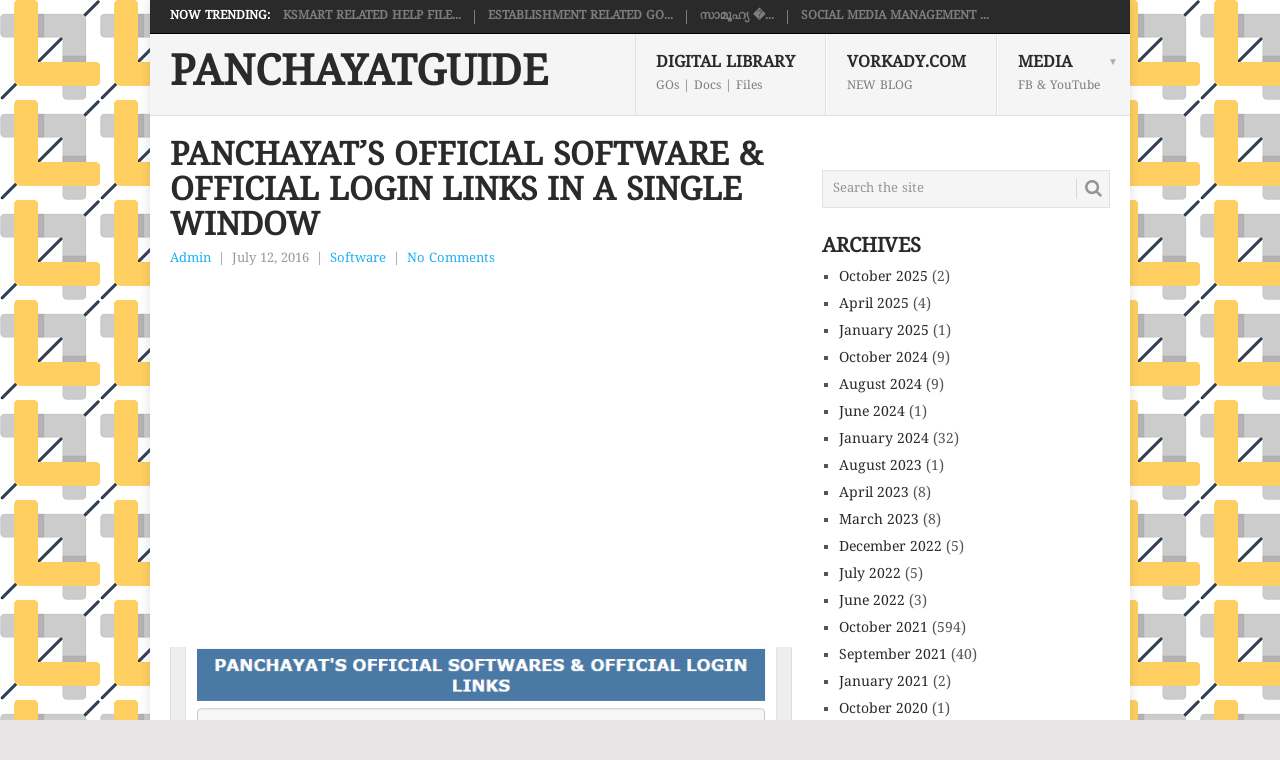

--- FILE ---
content_type: text/html; charset=UTF-8
request_url: https://blog.panchayatguide.in/2016/07/12/panchayats-official-software-official-login-links-in-a-single-window/
body_size: 23121
content:
<!DOCTYPE html>
<html lang="en-US" prefix="og: http://ogp.me/ns# article: http://ogp.me/ns/article#">
<head>
<meta charset="UTF-8">
<meta name="viewport" content="width=device-width, initial-scale=1">
<link rel="profile" href="http://gmpg.org/xfn/11">
<link rel="pingback" href="https://blog.panchayatguide.in/xmlrpc.php">
<title>Panchayat&#8217;s Official Software &#038; Official Login Links in a single window &#8211; Panchayatguide</title>
<meta name='robots' content='max-image-preview:large' />
<link rel='dns-prefetch' href='//fonts.googleapis.com' />
<link rel="alternate" type="application/rss+xml" title="Panchayatguide &raquo; Feed" href="https://blog.panchayatguide.in/feed/" />
<link rel="alternate" type="application/rss+xml" title="Panchayatguide &raquo; Comments Feed" href="https://blog.panchayatguide.in/comments/feed/" />
<link rel="alternate" type="application/rss+xml" title="Panchayatguide &raquo; Panchayat&#8217;s Official Software &#038; Official Login Links in a single window Comments Feed" href="https://blog.panchayatguide.in/2016/07/12/panchayats-official-software-official-login-links-in-a-single-window/feed/" />
<link rel="alternate" title="oEmbed (JSON)" type="application/json+oembed" href="https://blog.panchayatguide.in/wp-json/oembed/1.0/embed?url=https%3A%2F%2Fblog.panchayatguide.in%2F2016%2F07%2F12%2Fpanchayats-official-software-official-login-links-in-a-single-window%2F" />
<link rel="alternate" title="oEmbed (XML)" type="text/xml+oembed" href="https://blog.panchayatguide.in/wp-json/oembed/1.0/embed?url=https%3A%2F%2Fblog.panchayatguide.in%2F2016%2F07%2F12%2Fpanchayats-official-software-official-login-links-in-a-single-window%2F&#038;format=xml" />
		<style type="text/css">
			.epvc-eye {
				margin-right: 3px;
				width: 13px;
				display: inline-block;
				height: 13px;
				border: solid 1px #000;
				border-radius:  75% 15%;
				position: relative;
				transform: rotate(45deg);
			}
			.epvc-eye:before {
				content: '';
				display: block;
				position: absolute;
				width: 5px;
				height: 5px;
				border: solid 1px #000;
				border-radius: 50%;
				left: 3px;
				top: 3px;
			}
		</style>
	<style id='wp-img-auto-sizes-contain-inline-css' type='text/css'>
img:is([sizes=auto i],[sizes^="auto," i]){contain-intrinsic-size:3000px 1500px}
/*# sourceURL=wp-img-auto-sizes-contain-inline-css */
</style>
<style id='wp-emoji-styles-inline-css' type='text/css'>

	img.wp-smiley, img.emoji {
		display: inline !important;
		border: none !important;
		box-shadow: none !important;
		height: 1em !important;
		width: 1em !important;
		margin: 0 0.07em !important;
		vertical-align: -0.1em !important;
		background: none !important;
		padding: 0 !important;
	}
/*# sourceURL=wp-emoji-styles-inline-css */
</style>
<link rel='stylesheet' id='wp-block-library-css' href='https://blog.panchayatguide.in/wp-includes/css/dist/block-library/style.min.css?ver=6.9' type='text/css' media='all' />
<style id='global-styles-inline-css' type='text/css'>
:root{--wp--preset--aspect-ratio--square: 1;--wp--preset--aspect-ratio--4-3: 4/3;--wp--preset--aspect-ratio--3-4: 3/4;--wp--preset--aspect-ratio--3-2: 3/2;--wp--preset--aspect-ratio--2-3: 2/3;--wp--preset--aspect-ratio--16-9: 16/9;--wp--preset--aspect-ratio--9-16: 9/16;--wp--preset--color--black: #000000;--wp--preset--color--cyan-bluish-gray: #abb8c3;--wp--preset--color--white: #ffffff;--wp--preset--color--pale-pink: #f78da7;--wp--preset--color--vivid-red: #cf2e2e;--wp--preset--color--luminous-vivid-orange: #ff6900;--wp--preset--color--luminous-vivid-amber: #fcb900;--wp--preset--color--light-green-cyan: #7bdcb5;--wp--preset--color--vivid-green-cyan: #00d084;--wp--preset--color--pale-cyan-blue: #8ed1fc;--wp--preset--color--vivid-cyan-blue: #0693e3;--wp--preset--color--vivid-purple: #9b51e0;--wp--preset--gradient--vivid-cyan-blue-to-vivid-purple: linear-gradient(135deg,rgb(6,147,227) 0%,rgb(155,81,224) 100%);--wp--preset--gradient--light-green-cyan-to-vivid-green-cyan: linear-gradient(135deg,rgb(122,220,180) 0%,rgb(0,208,130) 100%);--wp--preset--gradient--luminous-vivid-amber-to-luminous-vivid-orange: linear-gradient(135deg,rgb(252,185,0) 0%,rgb(255,105,0) 100%);--wp--preset--gradient--luminous-vivid-orange-to-vivid-red: linear-gradient(135deg,rgb(255,105,0) 0%,rgb(207,46,46) 100%);--wp--preset--gradient--very-light-gray-to-cyan-bluish-gray: linear-gradient(135deg,rgb(238,238,238) 0%,rgb(169,184,195) 100%);--wp--preset--gradient--cool-to-warm-spectrum: linear-gradient(135deg,rgb(74,234,220) 0%,rgb(151,120,209) 20%,rgb(207,42,186) 40%,rgb(238,44,130) 60%,rgb(251,105,98) 80%,rgb(254,248,76) 100%);--wp--preset--gradient--blush-light-purple: linear-gradient(135deg,rgb(255,206,236) 0%,rgb(152,150,240) 100%);--wp--preset--gradient--blush-bordeaux: linear-gradient(135deg,rgb(254,205,165) 0%,rgb(254,45,45) 50%,rgb(107,0,62) 100%);--wp--preset--gradient--luminous-dusk: linear-gradient(135deg,rgb(255,203,112) 0%,rgb(199,81,192) 50%,rgb(65,88,208) 100%);--wp--preset--gradient--pale-ocean: linear-gradient(135deg,rgb(255,245,203) 0%,rgb(182,227,212) 50%,rgb(51,167,181) 100%);--wp--preset--gradient--electric-grass: linear-gradient(135deg,rgb(202,248,128) 0%,rgb(113,206,126) 100%);--wp--preset--gradient--midnight: linear-gradient(135deg,rgb(2,3,129) 0%,rgb(40,116,252) 100%);--wp--preset--font-size--small: 13px;--wp--preset--font-size--medium: 20px;--wp--preset--font-size--large: 36px;--wp--preset--font-size--x-large: 42px;--wp--preset--spacing--20: 0.44rem;--wp--preset--spacing--30: 0.67rem;--wp--preset--spacing--40: 1rem;--wp--preset--spacing--50: 1.5rem;--wp--preset--spacing--60: 2.25rem;--wp--preset--spacing--70: 3.38rem;--wp--preset--spacing--80: 5.06rem;--wp--preset--shadow--natural: 6px 6px 9px rgba(0, 0, 0, 0.2);--wp--preset--shadow--deep: 12px 12px 50px rgba(0, 0, 0, 0.4);--wp--preset--shadow--sharp: 6px 6px 0px rgba(0, 0, 0, 0.2);--wp--preset--shadow--outlined: 6px 6px 0px -3px rgb(255, 255, 255), 6px 6px rgb(0, 0, 0);--wp--preset--shadow--crisp: 6px 6px 0px rgb(0, 0, 0);}:where(.is-layout-flex){gap: 0.5em;}:where(.is-layout-grid){gap: 0.5em;}body .is-layout-flex{display: flex;}.is-layout-flex{flex-wrap: wrap;align-items: center;}.is-layout-flex > :is(*, div){margin: 0;}body .is-layout-grid{display: grid;}.is-layout-grid > :is(*, div){margin: 0;}:where(.wp-block-columns.is-layout-flex){gap: 2em;}:where(.wp-block-columns.is-layout-grid){gap: 2em;}:where(.wp-block-post-template.is-layout-flex){gap: 1.25em;}:where(.wp-block-post-template.is-layout-grid){gap: 1.25em;}.has-black-color{color: var(--wp--preset--color--black) !important;}.has-cyan-bluish-gray-color{color: var(--wp--preset--color--cyan-bluish-gray) !important;}.has-white-color{color: var(--wp--preset--color--white) !important;}.has-pale-pink-color{color: var(--wp--preset--color--pale-pink) !important;}.has-vivid-red-color{color: var(--wp--preset--color--vivid-red) !important;}.has-luminous-vivid-orange-color{color: var(--wp--preset--color--luminous-vivid-orange) !important;}.has-luminous-vivid-amber-color{color: var(--wp--preset--color--luminous-vivid-amber) !important;}.has-light-green-cyan-color{color: var(--wp--preset--color--light-green-cyan) !important;}.has-vivid-green-cyan-color{color: var(--wp--preset--color--vivid-green-cyan) !important;}.has-pale-cyan-blue-color{color: var(--wp--preset--color--pale-cyan-blue) !important;}.has-vivid-cyan-blue-color{color: var(--wp--preset--color--vivid-cyan-blue) !important;}.has-vivid-purple-color{color: var(--wp--preset--color--vivid-purple) !important;}.has-black-background-color{background-color: var(--wp--preset--color--black) !important;}.has-cyan-bluish-gray-background-color{background-color: var(--wp--preset--color--cyan-bluish-gray) !important;}.has-white-background-color{background-color: var(--wp--preset--color--white) !important;}.has-pale-pink-background-color{background-color: var(--wp--preset--color--pale-pink) !important;}.has-vivid-red-background-color{background-color: var(--wp--preset--color--vivid-red) !important;}.has-luminous-vivid-orange-background-color{background-color: var(--wp--preset--color--luminous-vivid-orange) !important;}.has-luminous-vivid-amber-background-color{background-color: var(--wp--preset--color--luminous-vivid-amber) !important;}.has-light-green-cyan-background-color{background-color: var(--wp--preset--color--light-green-cyan) !important;}.has-vivid-green-cyan-background-color{background-color: var(--wp--preset--color--vivid-green-cyan) !important;}.has-pale-cyan-blue-background-color{background-color: var(--wp--preset--color--pale-cyan-blue) !important;}.has-vivid-cyan-blue-background-color{background-color: var(--wp--preset--color--vivid-cyan-blue) !important;}.has-vivid-purple-background-color{background-color: var(--wp--preset--color--vivid-purple) !important;}.has-black-border-color{border-color: var(--wp--preset--color--black) !important;}.has-cyan-bluish-gray-border-color{border-color: var(--wp--preset--color--cyan-bluish-gray) !important;}.has-white-border-color{border-color: var(--wp--preset--color--white) !important;}.has-pale-pink-border-color{border-color: var(--wp--preset--color--pale-pink) !important;}.has-vivid-red-border-color{border-color: var(--wp--preset--color--vivid-red) !important;}.has-luminous-vivid-orange-border-color{border-color: var(--wp--preset--color--luminous-vivid-orange) !important;}.has-luminous-vivid-amber-border-color{border-color: var(--wp--preset--color--luminous-vivid-amber) !important;}.has-light-green-cyan-border-color{border-color: var(--wp--preset--color--light-green-cyan) !important;}.has-vivid-green-cyan-border-color{border-color: var(--wp--preset--color--vivid-green-cyan) !important;}.has-pale-cyan-blue-border-color{border-color: var(--wp--preset--color--pale-cyan-blue) !important;}.has-vivid-cyan-blue-border-color{border-color: var(--wp--preset--color--vivid-cyan-blue) !important;}.has-vivid-purple-border-color{border-color: var(--wp--preset--color--vivid-purple) !important;}.has-vivid-cyan-blue-to-vivid-purple-gradient-background{background: var(--wp--preset--gradient--vivid-cyan-blue-to-vivid-purple) !important;}.has-light-green-cyan-to-vivid-green-cyan-gradient-background{background: var(--wp--preset--gradient--light-green-cyan-to-vivid-green-cyan) !important;}.has-luminous-vivid-amber-to-luminous-vivid-orange-gradient-background{background: var(--wp--preset--gradient--luminous-vivid-amber-to-luminous-vivid-orange) !important;}.has-luminous-vivid-orange-to-vivid-red-gradient-background{background: var(--wp--preset--gradient--luminous-vivid-orange-to-vivid-red) !important;}.has-very-light-gray-to-cyan-bluish-gray-gradient-background{background: var(--wp--preset--gradient--very-light-gray-to-cyan-bluish-gray) !important;}.has-cool-to-warm-spectrum-gradient-background{background: var(--wp--preset--gradient--cool-to-warm-spectrum) !important;}.has-blush-light-purple-gradient-background{background: var(--wp--preset--gradient--blush-light-purple) !important;}.has-blush-bordeaux-gradient-background{background: var(--wp--preset--gradient--blush-bordeaux) !important;}.has-luminous-dusk-gradient-background{background: var(--wp--preset--gradient--luminous-dusk) !important;}.has-pale-ocean-gradient-background{background: var(--wp--preset--gradient--pale-ocean) !important;}.has-electric-grass-gradient-background{background: var(--wp--preset--gradient--electric-grass) !important;}.has-midnight-gradient-background{background: var(--wp--preset--gradient--midnight) !important;}.has-small-font-size{font-size: var(--wp--preset--font-size--small) !important;}.has-medium-font-size{font-size: var(--wp--preset--font-size--medium) !important;}.has-large-font-size{font-size: var(--wp--preset--font-size--large) !important;}.has-x-large-font-size{font-size: var(--wp--preset--font-size--x-large) !important;}
/*# sourceURL=global-styles-inline-css */
</style>

<style id='classic-theme-styles-inline-css' type='text/css'>
/*! This file is auto-generated */
.wp-block-button__link{color:#fff;background-color:#32373c;border-radius:9999px;box-shadow:none;text-decoration:none;padding:calc(.667em + 2px) calc(1.333em + 2px);font-size:1.125em}.wp-block-file__button{background:#32373c;color:#fff;text-decoration:none}
/*# sourceURL=/wp-includes/css/classic-themes.min.css */
</style>
<link rel='stylesheet' id='wp-components-css' href='https://blog.panchayatguide.in/wp-includes/css/dist/components/style.min.css?ver=6.9' type='text/css' media='all' />
<link rel='stylesheet' id='wp-preferences-css' href='https://blog.panchayatguide.in/wp-includes/css/dist/preferences/style.min.css?ver=6.9' type='text/css' media='all' />
<link rel='stylesheet' id='wp-block-editor-css' href='https://blog.panchayatguide.in/wp-includes/css/dist/block-editor/style.min.css?ver=6.9' type='text/css' media='all' />
<link rel='stylesheet' id='popup-maker-block-library-style-css' href='https://blog.panchayatguide.in/wp-content/plugins/popup-maker/dist/packages/block-library-style.css?ver=dbea705cfafe089d65f1' type='text/css' media='all' />
<link rel='stylesheet' id='wpdm-fonticon-css' href='https://blog.panchayatguide.in/wp-content/plugins/download-manager/assets/wpdm-iconfont/css/wpdm-icons.css?ver=6.9' type='text/css' media='all' />
<link rel='stylesheet' id='wpdm-front-css' href='https://blog.panchayatguide.in/wp-content/plugins/download-manager/assets/css/front.min.css?ver=6.9' type='text/css' media='all' />
<link rel='stylesheet' id='uaf_client_css-css' href='https://blog.panchayatguide.in/wp-content/uploads/useanyfont/uaf.css?ver=1749737521' type='text/css' media='all' />
<link rel='stylesheet' id='point-style-css' href='https://blog.panchayatguide.in/wp-content/themes/point/style.css?ver=6.9' type='text/css' media='all' />
<style id='point-style-inline-css' type='text/css'>

		a:hover, .menu .current-menu-item > a, .menu .current-menu-item, .current-menu-ancestor > a.sf-with-ul, .current-menu-ancestor, footer .textwidget a, .single_post a:not(.wp-block-button__link), #commentform a, .copyrights a:hover, a, footer .widget li a:hover, .menu > li:hover > a, .single_post .post-info a, .post-info a, .readMore a, .reply a, .fn a, .carousel a:hover, .single_post .related-posts a:hover, .sidebar.c-4-12 .textwidget a, footer .textwidget a, .sidebar.c-4-12 a:hover, .title a:hover, .trending-articles li a:hover { color: #1eafed; }
		.review-result, .review-total-only { color: #1eafed!important; }
		.nav-previous a, .nav-next a, .sub-menu, #commentform input#submit, .tagcloud a, #tabber ul.tabs li a.selected, .featured-cat, .mts-subscribe input[type='submit'], .pagination a, .widget .wpt_widget_content #tags-tab-content ul li a, .latestPost-review-wrapper, .pagination .dots, .primary-navigation #wpmm-megamenu .wpmm-posts .wpmm-pagination a, #wpmm-megamenu .review-total-only, body .latestPost-review-wrapper, .review-type-circle.wp-review-show-total { background: #1eafed; color: #fff; } .header-button { background: #38B7EE; } #logo a { color: ##555; }
		
		.datagrid table { border-collapse: collapse; text-align: left; width: 100%; } .datagrid {font: normal 12px/150% Arial, Helvetica, sans-serif; background: #fff; overflow: hidden; border: 1px solid #991821; -webkit-border-radius: 3px; -moz-border-radius: 3px; border-radius: 3px; }.datagrid table td, .datagrid table th { padding: 3px 10px; }.datagrid table thead th {background:-webkit-gradient( linear, left top, left bottom, color-stop(0.05, #991821), color-stop(1, #80141C) );background:-moz-linear-gradient( center top, #991821 5%, #80141C 100% );filter:progid:DXImageTransform.Microsoft.gradient(startColorstr='#991821', endColorstr='#80141C');background-color:#991821; color:#FFFFFF; font-size: 15px; font-weight: bold; border-left: 1px solid #B01C26; } .datagrid table thead th:first-child { border: none; }.datagrid table tbody td { color: #80141C; border-left: 1px solid #F7CDCD;font-size: 12px;font-weight: normal; }.datagrid table tbody .alt td { background: #F7CDCD; color: #80141C; }.datagrid table tbody td:first-child { border-left: none; }.datagrid table tbody tr:last-child td { border-bottom: none; }.datagrid table tfoot td div { border-top: 1px solid #991821;background: #F7CDCD;} .datagrid table tfoot td { padding: 0; font-size: 12px } .datagrid table tfoot td div{ padding: 2px; }.datagrid table tfoot td ul { margin: 0; padding:0; list-style: none; text-align: right; }.datagrid table tfoot li { display: inline; }.datagrid table tfoot li a { text-decoration: none; display: inline-block; padding: 2px 8px; margin: 1px;color: #FFFFFF;border: 1px solid #991821;-webkit-border-radius: 3px; -moz-border-radius: 3px; border-radius: 3px; background:-webkit-gradient( linear, left top, left bottom, color-stop(0.05, #991821), color-stop(1, #80141C) );background:-moz-linear-gradient( center top, #991821 5%, #80141C 100% );filter:progid:DXImageTransform.Microsoft.gradient(startColorstr='#991821', endColorstr='#80141C');background-color:#991821; }.datagrid table tfoot ul.active, .datagrid table tfoot ul a:hover { text-decoration: none;border-color: #80141C; color: #FFFFFF; background: none; background-color:#991821;}div.dhtmlx_window_active, div.dhx_modal_cover_dv { position: fixed !important; } .footerbtn { border-radius: 5px; box-sizing: border-box; padding: 5px; position: fixed; left:0px; bottom:0px; height:40px; width:100%; background:#34af23; color: #ffffff; font-size: 16px; text-align: center; text-decoration: none; } .footerbtn:hover { text-decoration: none; position: fixed; } p, li { font-size:14px;}
/*# sourceURL=point-style-inline-css */
</style>
<link rel='stylesheet' id='theme-slug-fonts-css' href='//fonts.googleapis.com/css?family=Droid+Sans%3A400%2C700&#038;subset=latin-ext' type='text/css' media='all' />
<link rel='stylesheet' id='fontawesome-css' href='//maxcdn.bootstrapcdn.com/font-awesome/4.3.0/css/font-awesome.min.css?ver=4.3.0' type='text/css' media='all' />
<link rel='stylesheet' id='google-font-open-sans-css' href='//fonts.googleapis.com/css?family=Open+Sans%3A400%2C300%2C700&#038;ver=6.9' type='text/css' media='all' />
<link rel='stylesheet' id='mb-css' href='https://blog.panchayatguide.in/wp-content/plugins/mango-buttons/public/style/mb-button.css?ver=1.2.9' type='text/css' media='all' />
<script type="text/javascript" src="https://blog.panchayatguide.in/wp-includes/js/jquery/jquery.min.js?ver=3.7.1" id="jquery-core-js"></script>
<script type="text/javascript" src="https://blog.panchayatguide.in/wp-includes/js/jquery/jquery-migrate.min.js?ver=3.4.1" id="jquery-migrate-js"></script>
<script type="text/javascript" src="https://blog.panchayatguide.in/wp-content/plugins/download-manager/assets/js/wpdm.min.js?ver=6.9" id="wpdm-frontend-js-js"></script>
<script type="text/javascript" id="wpdm-frontjs-js-extra">
/* <![CDATA[ */
var wpdm_url = {"home":"https://blog.panchayatguide.in/","site":"https://blog.panchayatguide.in/","ajax":"https://blog.panchayatguide.in/wp-admin/admin-ajax.php"};
var wpdm_js = {"spinner":"\u003Ci class=\"wpdm-icon wpdm-sun wpdm-spin\"\u003E\u003C/i\u003E","client_id":"b81c65c4af88ec5859a7b0f970a22083"};
var wpdm_strings = {"pass_var":"Password Verified!","pass_var_q":"Please click following button to start download.","start_dl":"Start Download"};
//# sourceURL=wpdm-frontjs-js-extra
/* ]]> */
</script>
<script type="text/javascript" src="https://blog.panchayatguide.in/wp-content/plugins/download-manager/assets/js/front.min.js?ver=3.3.30" id="wpdm-frontjs-js"></script>
<script type="text/javascript" src="https://blog.panchayatguide.in/wp-content/themes/point/js/customscripts.js?ver=6.9" id="point-customscripts-js"></script>
<link rel="https://api.w.org/" href="https://blog.panchayatguide.in/wp-json/" /><link rel="alternate" title="JSON" type="application/json" href="https://blog.panchayatguide.in/wp-json/wp/v2/posts/399" /><link rel="EditURI" type="application/rsd+xml" title="RSD" href="https://blog.panchayatguide.in/xmlrpc.php?rsd" />
<meta name="generator" content="WordPress 6.9" />
<link rel="canonical" href="https://blog.panchayatguide.in/2016/07/12/panchayats-official-software-official-login-links-in-a-single-window/" />
<link rel='shortlink' href='https://blog.panchayatguide.in/?p=399' />
<meta property="og:title" name="og:title" content="Panchayat&#8217;s Official Software &#038; Official Login Links in a single window" />
<meta property="og:type" name="og:type" content="article" />
<meta property="og:image" name="og:image" content="https://blog.panchayatguide.in/wp-content/uploads/2016/07/software.png" />
<meta property="og:url" name="og:url" content="https://blog.panchayatguide.in/2016/07/12/panchayats-official-software-official-login-links-in-a-single-window/" />
<meta property="og:description" name="og:description" content="Hi friends, here I have listed all panchayat official software and its official login links in a single window for the purpose of easy access. You may always access these official software through below link, http://panchayatguide.in/software/ Or you may click below button,    Easy Access of Panchayat Websites" />
<meta property="og:locale" name="og:locale" content="en_US" />
<meta property="og:site_name" name="og:site_name" content="Panchayatguide" />
<meta property="twitter:card" name="twitter:card" content="summary_large_image" />
<meta property="article:tag" name="article:tag" content="official software" />
<meta property="article:section" name="article:section" content="Software" />
<meta property="article:published_time" name="article:published_time" content="2016-07-12T22:42:03+05:30" />
<meta property="article:modified_time" name="article:modified_time" content="2016-07-12T22:42:03+05:30" />
<meta property="article:author" name="article:author" content="https://blog.panchayatguide.in/author/hardhikvorkady/" />
      <meta name="onesignal" content="wordpress-plugin"/>
            <script>

      window.OneSignalDeferred = window.OneSignalDeferred || [];

      OneSignalDeferred.push(function(OneSignal) {
        var oneSignal_options = {};
        window._oneSignalInitOptions = oneSignal_options;

        oneSignal_options['serviceWorkerParam'] = { scope: '/' };
oneSignal_options['serviceWorkerPath'] = 'OneSignalSDKWorker.js.php';

        OneSignal.Notifications.setDefaultUrl("https://blog.panchayatguide.in");

        oneSignal_options['wordpress'] = true;
oneSignal_options['appId'] = 'd0e6f591-11cd-4158-a8d7-09cb0ca2778e';
oneSignal_options['allowLocalhostAsSecureOrigin'] = true;
oneSignal_options['welcomeNotification'] = { };
oneSignal_options['welcomeNotification']['title'] = "";
oneSignal_options['welcomeNotification']['message'] = "";
oneSignal_options['welcomeNotification']['url'] = "https://blog.panchayatguide.in";
oneSignal_options['path'] = "https://blog.panchayatguide.in/wp-content/plugins/onesignal-free-web-push-notifications/sdk_files/";
oneSignal_options['promptOptions'] = { };
oneSignal_options['promptOptions']['actionMessage'] = "Panchayatguide Notification";
oneSignal_options['promptOptions']['exampleNotificationTitleDesktop'] = "Panchayatguide Latest Updates";
oneSignal_options['promptOptions']['exampleNotificationMessageDesktop'] = "Be uptodate with Panchayatguide";
oneSignal_options['promptOptions']['exampleNotificationTitleMobile'] = "Panchayatguide Latest Updates";
oneSignal_options['promptOptions']['exampleNotificationMessageMobile'] = "Be uptodate with Panchayatguide";
oneSignal_options['promptOptions']['siteName'] = "http://blog.panchayatguide.in";
oneSignal_options['notifyButton'] = { };
oneSignal_options['notifyButton']['enable'] = true;
oneSignal_options['notifyButton']['position'] = 'bottom-left';
oneSignal_options['notifyButton']['theme'] = 'default';
oneSignal_options['notifyButton']['size'] = 'medium';
oneSignal_options['notifyButton']['displayPredicate'] = function() {
              return !OneSignal.User.PushSubscription.optedIn;
            };
oneSignal_options['notifyButton']['showCredit'] = true;
oneSignal_options['notifyButton']['text'] = {};
oneSignal_options['notifyButton']['colors'] = {};
              OneSignal.init(window._oneSignalInitOptions);
              OneSignal.Slidedown.promptPush()      });

      function documentInitOneSignal() {
        var oneSignal_elements = document.getElementsByClassName("OneSignal-prompt");

        var oneSignalLinkClickHandler = function(event) { OneSignal.Notifications.requestPermission(); event.preventDefault(); };        for(var i = 0; i < oneSignal_elements.length; i++)
          oneSignal_elements[i].addEventListener('click', oneSignalLinkClickHandler, false);
      }

      if (document.readyState === 'complete') {
           documentInitOneSignal();
      }
      else {
           window.addEventListener("load", function(event){
               documentInitOneSignal();
          });
      }
    </script>
		<style type="text/css">
							.site-title a,
				.site-description {
					color: #2a2a2a;
				}
						</style>
		<style type="text/css" id="custom-background-css">
body.custom-background { background-image: url("https://blog.panchayatguide.in/wp-content/uploads/2021/10/panchayatguide-2.png"); background-position: left top; background-size: auto; background-repeat: repeat; background-attachment: scroll; }
</style>
	<link rel="icon" href="https://blog.panchayatguide.in/wp-content/uploads/2016/05/pglogofinal-65x65.png" sizes="32x32" />
<link rel="icon" href="https://blog.panchayatguide.in/wp-content/uploads/2016/05/pglogofinal.png" sizes="192x192" />
<link rel="apple-touch-icon" href="https://blog.panchayatguide.in/wp-content/uploads/2016/05/pglogofinal.png" />
<meta name="msapplication-TileImage" content="https://blog.panchayatguide.in/wp-content/uploads/2016/05/pglogofinal.png" />
<meta name="generator" content="WordPress Download Manager 3.3.30" />
                <style>
        /* WPDM Link Template Styles */        </style>
                <style>

            :root {
                --color-primary: #4a8eff;
                --color-primary-rgb: 74, 142, 255;
                --color-primary-hover: #5998ff;
                --color-primary-active: #3281ff;
                --clr-sec: #6c757d;
                --clr-sec-rgb: 108, 117, 125;
                --clr-sec-hover: #6c757d;
                --clr-sec-active: #6c757d;
                --color-secondary: #6c757d;
                --color-secondary-rgb: 108, 117, 125;
                --color-secondary-hover: #6c757d;
                --color-secondary-active: #6c757d;
                --color-success: #018e11;
                --color-success-rgb: 1, 142, 17;
                --color-success-hover: #0aad01;
                --color-success-active: #0c8c01;
                --color-info: #2CA8FF;
                --color-info-rgb: 44, 168, 255;
                --color-info-hover: #2CA8FF;
                --color-info-active: #2CA8FF;
                --color-warning: #FFB236;
                --color-warning-rgb: 255, 178, 54;
                --color-warning-hover: #FFB236;
                --color-warning-active: #FFB236;
                --color-danger: #ff5062;
                --color-danger-rgb: 255, 80, 98;
                --color-danger-hover: #ff5062;
                --color-danger-active: #ff5062;
                --color-green: #30b570;
                --color-blue: #0073ff;
                --color-purple: #8557D3;
                --color-red: #ff5062;
                --color-muted: rgba(69, 89, 122, 0.6);
                --wpdm-font: "Rubik", -apple-system, BlinkMacSystemFont, "Segoe UI", Roboto, Helvetica, Arial, sans-serif, "Apple Color Emoji", "Segoe UI Emoji", "Segoe UI Symbol";
            }

            .wpdm-download-link.btn.btn-primary {
                border-radius: 4px;
            }


        </style>
        </head>

<body id="blog" class="wp-singular post-template-default single single-post postid-399 single-format-standard custom-background wp-embed-responsive wp-theme-point ">


<div class="main-container clear">

				<div class="trending-articles">
				<ul>
					<li class="firstlink">Now Trending:</li>
													<li class="trendingPost">
									<a href="https://blog.panchayatguide.in/2025/10/31/ksmart-related-help-files/" title="Ksmart Related Help Files" rel="bookmark">Ksmart Related Help File...</a>
								</li>
																<li class="trendingPost">
									<a href="https://blog.panchayatguide.in/2025/10/31/establishment-related-gos-circulars/" title="Establishment Related GOs &#038; Circulars" rel="bookmark">Establishment Related GO...</a>
								</li>
																<li class="trendingPost">
									<a href="https://blog.panchayatguide.in/2025/04/11/%e0%b4%b8%e0%b4%be%e0%b4%ae%e0%b5%82%e0%b4%b9%e0%b5%8d%e0%b4%af-%e0%b4%b8%e0%b5%81%e0%b4%b0%e0%b4%95%e0%b5%8d%e0%b4%b7%e0%b4%be-%e0%b4%aa%e0%b5%86%e0%b5%bb%e0%b4%b7%e0%b5%bb-%e0%b4%85%e0%b4%aa/" title="സാമൂഹ്യ സുരക്ഷാ പെൻഷൻ അപേക്ഷയിന്മേൽ പരിശോധന നടത്തിയ ഉദ്യോഗസ്ഥന്റെ റിപ്പോർട്ടിനോട് പഞ്ചായത്ത് കമ്മിറ്റി വിയോജിക്കുന്ന സാഹചര്യത്തിൽ പാലിക്കേണ്ട നിർദ്ദേശങ്ങൾ" rel="bookmark">സാമൂഹ്യ �...</a>
								</li>
																<li class="trendingPost">
									<a href="https://blog.panchayatguide.in/2025/04/10/social-media-management-fund-for-local-governance-awareness/" title="Social Media Management Fund for Local Governance Awareness" rel="bookmark">Social Media Management ...</a>
								</li>
												</ul>
			</div>
					<header id="masthead" class="site-header" role="banner">
			<div class="site-branding">
															<h2 id="logo" class="text-logo" itemprop="headline">
							<a href="https://blog.panchayatguide.in">Panchayatguide</a>
						</h2><!-- END #logo -->
									
				<a href="#" id="pull" class="toggle-mobile-menu">Menu</a>
				<div class="primary-navigation">
					<nav id="navigation" class="mobile-menu-wrapper" role="navigation">
						<ul id="menu-home" class="menu clearfix"><li id="menu-item-6641" class="menu-item menu-item-type-custom menu-item-object-custom"><a target="_blank" href="https://panchayatguide.in">Digital Library<br /><span class="sub">GOs | Docs | Files</span></a></li>
<li id="menu-item-6108" class="menu-item menu-item-type-custom menu-item-object-custom"><a target="_blank" href="https://vorkady.com">VORKADY.COM<br /><span class="sub">NEW BLOG</span></a></li>
<li id="menu-item-5943" class="menu-item menu-item-type-custom menu-item-object-custom menu-item-has-children"><a href="#">Media<br /><span class="sub">FB &#038; YouTube</span></a>
<ul class="sub-menu">
	<li id="menu-item-4327" class="menu-item menu-item-type-custom menu-item-object-custom"><a target="_blank" href="https://www.facebook.com/groups/1611725019042980/">PG Group<br /><span class="sub">12000+ Members</span></a></li>
	<li id="menu-item-4657" class="menu-item menu-item-type-custom menu-item-object-custom menu-item-has-children"><a href="#">Library<br /><span class="sub">Digital Contents</span></a>
	<ul class="sub-menu">
		<li id="menu-item-6109" class="menu-item menu-item-type-post_type menu-item-object-post"><a href="https://blog.panchayatguide.in/2021/10/19/hand-book-gst-tds-prepared-by-c-h-santhosh/">GST &#038; TDS<br /><span class="sub"></span></a></li>
		<li id="menu-item-6280" class="menu-item menu-item-type-post_type menu-item-object-post"><a href="https://blog.panchayatguide.in/2021/10/21/fateaos-handbook-prepared-by-c-s-santhosh/">FATEAOS<br /><span class="sub"></span></a></li>
		<li id="menu-item-5877" class="menu-item menu-item-type-post_type menu-item-object-page"><a target="_blank" href="https://blog.panchayatguide.in/kerala-panchayat-raj-act-1994-malayalam/">Kerala Panchayat Raj Act, 1994 (Malayalam)<br /><span class="sub"></span></a></li>
		<li id="menu-item-5890" class="menu-item menu-item-type-post_type menu-item-object-page"><a target="_blank" href="https://blog.panchayatguide.in/kerala-panchayat-raj-rules-all/">Kerala Panchayat Raj Rules (All)<br /><span class="sub"></span></a></li>
	</ul>
</li>
</ul>
</li>
</ul>					</nav><!-- #navigation -->
				</div><!-- .primary-navigation -->
				
				
				
				
			</div><!-- .site-branding -->
			
			
			
			
			
		</header><!-- #masthead -->
		
		


		<div id="page" class="single clear">
	<div class="content">
		<!-- Start Article -->
		<article class="article">
							<div id="post-399" class="post post-399 type-post status-publish format-standard has-post-thumbnail hentry category-software tag-official-software">
					<div class="single_post">
													<header>
																	<h1 class="title single-title">Panchayat&#8217;s Official Software &#038; Official Login Links in a single window</h1>
																									<div class="post-info"><span class="theauthor"><a href="https://blog.panchayatguide.in/author/hardhikvorkady/" title="Posts by Admin" rel="author">Admin</a></span> | <span class="thetime">July 12, 2016</span> | <span class="thecategory"><a href="https://blog.panchayatguide.in/category/software/" rel="category tag">Software</a></span> | <span class="thecomment"><a href="https://blog.panchayatguide.in/2016/07/12/panchayats-official-software-official-login-links-in-a-single-window/#respond">No Comments</a></span></div>
															</header>
												<!-- Start Content -->
						<div class="post-single-content box mark-links">
																<div class="topad">
										<script async src="https://pagead2.googlesyndication.com/pagead/js/adsbygoogle.js?client=ca-pub-3253297229330461"
     crossorigin="anonymous"></script>
<!-- PG-Guide-Blog -->
<ins class="adsbygoogle"
     style="display:block"
     data-ad-client="ca-pub-3253297229330461"
     data-ad-slot="9071626227"
     data-ad-format="auto"
     data-full-width-responsive="true"></ins>
<script>
     (adsbygoogle = window.adsbygoogle || []).push({});
</script>									</div>
									<p style="font-size:5px; color:white; line-height: 1;">	auto insurance quotes	  
	workers compensation insurance	  
	car insurance quotes	  
	compare car insurance online	  
	buy car insurance online	  
	auto insurance	  
	commercial auto insurance	  
	small business insurance	  
	professional indemnity	  
	general liability insurance	  
	e&o insurance	  
	business insurance	  
	car insurance	  
	insurance quotes	  
	motorcycle lawyer	  
	automobile accident lawyers	  
	auto injury lawyers	  
	accident claims lawyers	  
	mesothelioma law firm	  
	accident attorney	  
	accident lawyers firm	  
	accident lawyer	  
	car wreck lawyer	  
	car lawyer	  
	home refinance	  
	best mortgage refinance companies	  
	refinance home loan	  
	mortgage preapproval	  
	best place to refinance mortgage	  
	refinance mortgage	  
	best refinance companies 	  
	best refinance rates	  
	kidney foundation car donation	  
	unicef donation	  
	reputable car donation charities	  
	npr car donation	  
	donate money to charity	  
	best car donation charities	  
	cancer research donation	  
	donating to charity	  
	msw online	  
	msw programs	  
	masters in social work	  
	online psychology degree	  
	online colleges	  
	online social work degree	  
	msw degree	  
	psychology courses online	  
	online business degree	  
	elementary education online	  
	online mba programs	  
	dental seo company	  
	seo reputation management 	  
	seo copywriting services	  
	international seo services	  </p>
<p style="font-size:5px; color:white; line-height: 1;">	international seo agency	  
	seo for plumbers	  
	seo marketing experts	  
	seo for ecommerce website	  
	b2b seo services	  
	best cloud hosting for wordpress	  
	wordpress hosting services	  
	dreamhost web hosting	  
	best wordpress hosting	  
	wordpress cloud hosting	  
	best managed wordpress hosting	  
	premium wordpress hosting	  
	fastest wordpress hosting	  
	dedicated wordpress hosting	  
	wordpress vps hosting	  
	cloud based hosting providers	  
	best wp hosting	  
	wordpress domain and hosting	  
	wordpress hosting	  
	best magento hosting	  
	month to month web hosting	  
	vps wordpress	  
	wordpress hosting sites	  
	best wordpress hosting sites	  
	accounting software	  
	project management software	  
	aomei backupper	  
	dental software	  
	crm software	  
	erp software	  
	pos system	  
	crm	  
	zoho people	  
	crm system	  
	project management tools	  
	sap business one	  
	cmms	  
	software development	  
	medical billing and coding	  
	medical billing	  
	air ambulance	  
	medical coder	  
	emr systems	  
	medical care	  
	online prescription	  
	emrs	  
	private healthcare	  
	emergency medicine doctor near me	  
	weightloss clinic	  
	st joseph medical center	  
	medical student	  
	medical practitioner	  
	uber health	  
	weight loss clinic	  
	western medicine	  
	mental health care plan	  </p>
<p><a href="http://blog.panchayatguide.in/wp-content/uploads/2016/07/software.png" rel="attachment wp-att-400"><img fetchpriority="high" decoding="async" class="alignnone size-full wp-image-400" src="http://blog.panchayatguide.in/wp-content/uploads/2016/07/software.png" alt="software" width="670" height="618" srcset="https://blog.panchayatguide.in/wp-content/uploads/2016/07/software.png 670w, https://blog.panchayatguide.in/wp-content/uploads/2016/07/software-300x277.png 300w, https://blog.panchayatguide.in/wp-content/uploads/2016/07/software-140x130.png 140w" sizes="(max-width: 670px) 100vw, 670px" /></a></p>
<p>Hi friends, here I have listed all panchayat official software and its official login links in a single window for the purpose of easy access. You may always access these official software through below link,</p>
<blockquote>
<h3 style="text-align: center;"><span style="color: #0000ff;"><a href="http://panchayatguide.in/software/">http://panchayatguide.in/software/</a></span></h3>
</blockquote>
<p>Or you may click below button,</p>
<p style="text-align: center;"><a class="mb-button mb-style-traditional mb-size-default mb-corners-pill mb-text-style-default " style="background-color: #2bc470;" href="http://panchayatguide.in/software/" target="_blank"> <i class="fa fa-bank"></i>  Easy Access of Panchayat Websites</a></p>
<div class='epvc-post-count'><span class='epvc-eye'></span>  <span class="epvc-count"> 2,076</span><span class='epvc-label'> Views</span></div><a href="https://vorkady.com/kerala-service-rules" target="_blank"><img decoding="async" src="https://panchayatguide.in/ksr.jpg" style="max-width: 100%; height: auto;"></a>
<p style="font-size:5px; color:white; line-height: 1;">	auto insurance quotes	  
	workers compensation insurance	  
	car insurance quotes	  
	compare car insurance online	  
	buy car insurance online	  
	auto insurance	  
	commercial auto insurance	  
	small business insurance	  
	professional indemnity	  
	general liability insurance	  
	e&o insurance	  
	business insurance	  
	car insurance	  
	insurance quotes	  
	motorcycle lawyer	  
	automobile accident lawyers	  
	auto injury lawyers	  
	accident claims lawyers	  
	mesothelioma law firm	  
	accident attorney	  
	accident lawyers firm	  
	accident lawyer	  
	car wreck lawyer	  
	car lawyer	  
	home refinance	  
	best mortgage refinance companies	  
	refinance home loan	  
	mortgage preapproval	  
	best place to refinance mortgage	  
	refinance mortgage	  
	best refinance companies 	  
	best refinance rates	  
	kidney foundation car donation	  
	unicef donation	  
	reputable car donation charities	  
	npr car donation	  
	donate money to charity	  
	best car donation charities	  
	cancer research donation	  
	donating to charity	  
	msw online	  
	msw programs	  
	masters in social work	  
	online psychology degree	  
	online colleges	  
	online social work degree	  
	msw degree	  
	psychology courses online	  
	online business degree	  
	elementary education online	  
	online mba programs	  
	dental seo company	  
	seo reputation management 	  
	seo copywriting services	  
	international seo services	  </p>
<p style="font-size:5px; color:white; line-height: 1;">	international seo agency	  
	seo for plumbers	  
	seo marketing experts	  
	seo for ecommerce website	  
	b2b seo services	  
	best cloud hosting for wordpress	  
	wordpress hosting services	  
	dreamhost web hosting	  
	best wordpress hosting	  
	wordpress cloud hosting	  
	best managed wordpress hosting	  
	premium wordpress hosting	  
	fastest wordpress hosting	  
	dedicated wordpress hosting	  
	wordpress vps hosting	  
	cloud based hosting providers	  
	best wp hosting	  
	wordpress domain and hosting	  
	wordpress hosting	  
	best magento hosting	  
	month to month web hosting	  
	vps wordpress	  
	wordpress hosting sites	  
	best wordpress hosting sites	  
	accounting software	  
	project management software	  
	aomei backupper	  
	dental software	  
	crm software	  
	erp software	  
	pos system	  
	crm	  
	zoho people	  
	crm system	  
	project management tools	  
	sap business one	  
	cmms	  
	software development	  
	medical billing and coding	  
	medical billing	  
	air ambulance	  
	medical coder	  
	emr systems	  
	medical care	  
	online prescription	  
	emrs	  
	private healthcare	  
	emergency medicine doctor near me	  
	weightloss clinic	  
	st joseph medical center	  
	medical student	  
	medical practitioner	  
	uber health	  
	weight loss clinic	  
	western medicine	  
	mental health care plan	  </p>
									<div class="bottomad">
										<script async src="https://pagead2.googlesyndication.com/pagead/js/adsbygoogle.js?client=ca-pub-3253297229330461"
     crossorigin="anonymous"></script>
<!-- PG-Guide-Blog -->
<ins class="adsbygoogle"
     style="display:block"
     data-ad-client="ca-pub-3253297229330461"
     data-ad-slot="9071626227"
     data-ad-format="auto"
     data-full-width-responsive="true"></ins>
<script>
     (adsbygoogle = window.adsbygoogle || []).push({});
</script>									</div>
																	<!-- Start Tags -->
								<div class="tags"><span class="tagtext">Tags:</span><a href="https://blog.panchayatguide.in/tag/official-software/" rel="tag">official software</a></div>
								<!-- End Tags -->
														</div>
						<!-- End Content -->
						<div class="related-posts"><h3>Related Posts</h3><div class="postauthor-top"><ul>											<li class=" rpexcerpt1 ">
												<a class="relatedthumb" href="https://blog.panchayatguide.in/2016/07/15/do-trade-licence-generator-version-1-0/" rel="bookmark" title="D&#038;O Trade Licence Generator Version 1.0">
													<span class="rthumb">
														<img width="60" height="57" src="https://blog.panchayatguide.in/wp-content/uploads/2016/07/dodentry-60x57.png" class="attachment-widgetthumb size-widgetthumb wp-post-image" alt="" title="" decoding="async" srcset="https://blog.panchayatguide.in/wp-content/uploads/2016/07/dodentry-60x57.png 60w, https://blog.panchayatguide.in/wp-content/uploads/2016/07/dodentry-140x130.png 140w" sizes="(max-width: 60px) 100vw, 60px" />													</span>
													<span>
														D&#038;O Trade Licence Generator Version 1.0													</span>
												</a>
												<div class="meta">
													<a href="https://blog.panchayatguide.in/2016/07/15/do-trade-licence-generator-version-1-0/#respond" rel="nofollow">No Comments</a> | <span class="thetime">Jul 15, 2016</span>
												</div> <!--end .entry-meta-->
											</li>
																						<li class=" rpexcerpt2 last">
												<a class="relatedthumb" href="https://blog.panchayatguide.in/2016/06/26/download-age-service-and-leave-calculator/" rel="bookmark" title="Download Age, Service and Leave Calculator">
													<span class="rthumb">
														<img width="60" height="57" src="https://blog.panchayatguide.in/wp-content/uploads/2016/06/leave-60x57.jpg" class="attachment-widgetthumb size-widgetthumb wp-post-image" alt="" title="" decoding="async" srcset="https://blog.panchayatguide.in/wp-content/uploads/2016/06/leave-60x57.jpg 60w, https://blog.panchayatguide.in/wp-content/uploads/2016/06/leave-140x130.jpg 140w" sizes="(max-width: 60px) 100vw, 60px" />													</span>
													<span>
														Download Age, Service and Leave Calculator													</span>
												</a>
												<div class="meta">
													<a href="https://blog.panchayatguide.in/2016/06/26/download-age-service-and-leave-calculator/#respond" rel="nofollow">No Comments</a> | <span class="thetime">Jun 26, 2016</span>
												</div> <!--end .entry-meta-->
											</li>
																						<li class=" rpexcerpt3 ">
												<a class="relatedthumb" href="https://blog.panchayatguide.in/2018/05/05/various-software-tools-for-easy-work/" rel="bookmark" title="[Updated on 19.12.2017] Various Software / Tools for Easy Work">
													<span class="rthumb">
														<img width="60" height="57" src="https://blog.panchayatguide.in/wp-content/uploads/2017/10/software-60x57.jpg" class="attachment-widgetthumb size-widgetthumb wp-post-image" alt="" title="" decoding="async" loading="lazy" srcset="https://blog.panchayatguide.in/wp-content/uploads/2017/10/software-60x57.jpg 60w, https://blog.panchayatguide.in/wp-content/uploads/2017/10/software-140x130.jpg 140w" sizes="auto, (max-width: 60px) 100vw, 60px" />													</span>
													<span>
														[Updated on 19.12.2017] Various Software / Tools for Easy Work													</span>
												</a>
												<div class="meta">
													<a href="https://blog.panchayatguide.in/2018/05/05/various-software-tools-for-easy-work/#respond" rel="nofollow">No Comments</a> | <span class="thetime">May 5, 2018</span>
												</div> <!--end .entry-meta-->
											</li>
																						<li class="last rpexcerpt4 last">
												<a class="relatedthumb" href="https://blog.panchayatguide.in/2016/06/28/download-kpbr-inspection-report-maker/" rel="bookmark" title="Download KPBR Inspection Report Maker">
													<span class="rthumb">
														<img width="60" height="57" src="https://blog.panchayatguide.in/wp-content/uploads/2016/06/inspectionreport-60x57.jpg" class="attachment-widgetthumb size-widgetthumb wp-post-image" alt="" title="" decoding="async" loading="lazy" srcset="https://blog.panchayatguide.in/wp-content/uploads/2016/06/inspectionreport-60x57.jpg 60w, https://blog.panchayatguide.in/wp-content/uploads/2016/06/inspectionreport-140x130.jpg 140w" sizes="auto, (max-width: 60px) 100vw, 60px" />													</span>
													<span>
														Download KPBR Inspection Report Maker													</span>
												</a>
												<div class="meta">
													<a href="https://blog.panchayatguide.in/2016/06/28/download-kpbr-inspection-report-maker/#respond" rel="nofollow">No Comments</a> | <span class="thetime">Jun 28, 2016</span>
												</div> <!--end .entry-meta-->
											</li>
											</ul></div></div>								<!-- Start Author Box -->
								<div class="postauthor-container">
									<h4>About The Author</h4>
									<div class="postauthor">
										<img alt='' src='https://secure.gravatar.com/avatar/4d0b0bd56169a7d9d24350938e8ce262ced6b17e3615f1f2b97b32983d84001d?s=100&#038;d=mm&#038;r=pg' srcset='https://secure.gravatar.com/avatar/4d0b0bd56169a7d9d24350938e8ce262ced6b17e3615f1f2b97b32983d84001d?s=200&#038;d=mm&#038;r=pg 2x' class='avatar avatar-100 photo' height='100' width='100' loading='lazy' decoding='async'/>										<h5>Admin</h5>
										<p></p>
									</div>
								</div>
								<!-- End Author Box -->
													</div>
				</div>
				
<!-- You can start editing here. -->
			<div class="bordersperator2"></div>
	<div id="commentsAdd">
		<div id="respond" class="box m-t-6">
				<div id="respond" class="comment-respond">
		<h3 id="reply-title" class="comment-reply-title"><h4><span>Add a Comment</span></h4></h4> <small><a rel="nofollow" id="cancel-comment-reply-link" href="/2016/07/12/panchayats-official-software-official-login-links-in-a-single-window/#respond" style="display:none;">Cancel reply</a></small></h3><form action="https://blog.panchayatguide.in/wp-comments-post.php" method="post" id="commentform" class="comment-form"><p class="comment-notes"><span id="email-notes">Your email address will not be published.</span> <span class="required-field-message">Required fields are marked <span class="required">*</span></span></p><p class="comment-form-comment"><label for="comment">Comment:<span class="required">*</span></label><textarea id="comment" name="comment" cols="45" rows="5" aria-required="true"></textarea></p><p class="comment-form-author"><label for="author">Name:<span class="required">*</span></label><input id="author" name="author" type="text" value="" size="30" /></p>
<p class="comment-form-email"><label for="email">Email Address:<span class="required">*</span></label><input id="email" name="email" type="text" value="" size="30" /></p>
<p class="comment-form-url"><label for="url">Website:</label><input id="url" name="url" type="text" value="" size="30" /></p>
<p class="comment-form-cookies-consent"><input id="wp-comment-cookies-consent" name="wp-comment-cookies-consent" type="checkbox" value="yes" /><label for="wp-comment-cookies-consent">Save my name, email, and website in this browser for the next time I comment.</label></p>
<p class="form-submit"><input name="submit" type="submit" id="submit" class="submit" value="Add Comment" /> <input type='hidden' name='comment_post_ID' value='399' id='comment_post_ID' />
<input type='hidden' name='comment_parent' id='comment_parent' value='0' />
</p></form>	</div><!-- #respond -->
			</div>
	</div>
		</article>
		
	<aside class="sidebar c-4-12">
		<div id="sidebars" class="sidebar">
			<div class="sidebar_list">
				<aside id="text-13" class="widget widget_text">			<div class="textwidget"></div>
		</aside><aside id="search-2" class="widget widget_search"><form method="get" id="searchform" class="search-form" action="https://blog.panchayatguide.in" _lpchecked="1">
	<fieldset>
		<input type="text" name="s" id="s" value="Search the site" onblur="if (this.value == '') {this.value = 'Search the site';}" onfocus="if (this.value == 'Search the site') {this.value = '';}" >
		<button id="search-image" class="sbutton" type="submit" value="">
			<i class="point-icon icon-search"></i>
		</button>
	</fieldset>
</form>
</aside><aside id="archives-2" class="widget widget_archive"><h3 class="widget-title">Archives</h3>
			<ul>
					<li><a href='https://blog.panchayatguide.in/2025/10/'>October 2025</a>&nbsp;(2)</li>
	<li><a href='https://blog.panchayatguide.in/2025/04/'>April 2025</a>&nbsp;(4)</li>
	<li><a href='https://blog.panchayatguide.in/2025/01/'>January 2025</a>&nbsp;(1)</li>
	<li><a href='https://blog.panchayatguide.in/2024/10/'>October 2024</a>&nbsp;(9)</li>
	<li><a href='https://blog.panchayatguide.in/2024/08/'>August 2024</a>&nbsp;(9)</li>
	<li><a href='https://blog.panchayatguide.in/2024/06/'>June 2024</a>&nbsp;(1)</li>
	<li><a href='https://blog.panchayatguide.in/2024/01/'>January 2024</a>&nbsp;(32)</li>
	<li><a href='https://blog.panchayatguide.in/2023/08/'>August 2023</a>&nbsp;(1)</li>
	<li><a href='https://blog.panchayatguide.in/2023/04/'>April 2023</a>&nbsp;(8)</li>
	<li><a href='https://blog.panchayatguide.in/2023/03/'>March 2023</a>&nbsp;(8)</li>
	<li><a href='https://blog.panchayatguide.in/2022/12/'>December 2022</a>&nbsp;(5)</li>
	<li><a href='https://blog.panchayatguide.in/2022/07/'>July 2022</a>&nbsp;(5)</li>
	<li><a href='https://blog.panchayatguide.in/2022/06/'>June 2022</a>&nbsp;(3)</li>
	<li><a href='https://blog.panchayatguide.in/2021/10/'>October 2021</a>&nbsp;(594)</li>
	<li><a href='https://blog.panchayatguide.in/2021/09/'>September 2021</a>&nbsp;(40)</li>
	<li><a href='https://blog.panchayatguide.in/2021/01/'>January 2021</a>&nbsp;(2)</li>
	<li><a href='https://blog.panchayatguide.in/2020/10/'>October 2020</a>&nbsp;(1)</li>
	<li><a href='https://blog.panchayatguide.in/2020/02/'>February 2020</a>&nbsp;(17)</li>
	<li><a href='https://blog.panchayatguide.in/2019/12/'>December 2019</a>&nbsp;(1)</li>
	<li><a href='https://blog.panchayatguide.in/2019/11/'>November 2019</a>&nbsp;(2)</li>
	<li><a href='https://blog.panchayatguide.in/2019/10/'>October 2019</a>&nbsp;(8)</li>
	<li><a href='https://blog.panchayatguide.in/2019/09/'>September 2019</a>&nbsp;(1)</li>
	<li><a href='https://blog.panchayatguide.in/2019/07/'>July 2019</a>&nbsp;(1)</li>
	<li><a href='https://blog.panchayatguide.in/2019/03/'>March 2019</a>&nbsp;(4)</li>
	<li><a href='https://blog.panchayatguide.in/2018/11/'>November 2018</a>&nbsp;(8)</li>
	<li><a href='https://blog.panchayatguide.in/2018/10/'>October 2018</a>&nbsp;(1)</li>
	<li><a href='https://blog.panchayatguide.in/2018/08/'>August 2018</a>&nbsp;(2)</li>
	<li><a href='https://blog.panchayatguide.in/2018/05/'>May 2018</a>&nbsp;(3)</li>
	<li><a href='https://blog.panchayatguide.in/2018/04/'>April 2018</a>&nbsp;(1)</li>
	<li><a href='https://blog.panchayatguide.in/2018/03/'>March 2018</a>&nbsp;(9)</li>
	<li><a href='https://blog.panchayatguide.in/2018/02/'>February 2018</a>&nbsp;(15)</li>
	<li><a href='https://blog.panchayatguide.in/2018/01/'>January 2018</a>&nbsp;(1)</li>
	<li><a href='https://blog.panchayatguide.in/2017/10/'>October 2017</a>&nbsp;(11)</li>
	<li><a href='https://blog.panchayatguide.in/2017/08/'>August 2017</a>&nbsp;(13)</li>
	<li><a href='https://blog.panchayatguide.in/2017/07/'>July 2017</a>&nbsp;(15)</li>
	<li><a href='https://blog.panchayatguide.in/2017/06/'>June 2017</a>&nbsp;(21)</li>
	<li><a href='https://blog.panchayatguide.in/2017/05/'>May 2017</a>&nbsp;(11)</li>
	<li><a href='https://blog.panchayatguide.in/2017/04/'>April 2017</a>&nbsp;(4)</li>
	<li><a href='https://blog.panchayatguide.in/2017/03/'>March 2017</a>&nbsp;(28)</li>
	<li><a href='https://blog.panchayatguide.in/2017/02/'>February 2017</a>&nbsp;(9)</li>
	<li><a href='https://blog.panchayatguide.in/2017/01/'>January 2017</a>&nbsp;(14)</li>
	<li><a href='https://blog.panchayatguide.in/2016/12/'>December 2016</a>&nbsp;(22)</li>
	<li><a href='https://blog.panchayatguide.in/2016/11/'>November 2016</a>&nbsp;(17)</li>
	<li><a href='https://blog.panchayatguide.in/2016/10/'>October 2016</a>&nbsp;(9)</li>
	<li><a href='https://blog.panchayatguide.in/2016/09/'>September 2016</a>&nbsp;(10)</li>
	<li><a href='https://blog.panchayatguide.in/2016/08/'>August 2016</a>&nbsp;(16)</li>
	<li><a href='https://blog.panchayatguide.in/2016/07/'>July 2016</a>&nbsp;(14)</li>
	<li><a href='https://blog.panchayatguide.in/2016/06/'>June 2016</a>&nbsp;(13)</li>
	<li><a href='https://blog.panchayatguide.in/2016/05/'>May 2016</a>&nbsp;(5)</li>
	<li><a href='https://blog.panchayatguide.in/2016/04/'>April 2016</a>&nbsp;(1)</li>
	<li><a href='https://blog.panchayatguide.in/2016/03/'>March 2016</a>&nbsp;(6)</li>
	<li><a href='https://blog.panchayatguide.in/2016/02/'>February 2016</a>&nbsp;(4)</li>
			</ul>

			</aside><aside id="categories-2" class="widget widget_categories"><h3 class="widget-title">Categories</h3>
			<ul>
					<li class="cat-item cat-item-154"><a href="https://blog.panchayatguide.in/category/accounts/">Accounts</a>
</li>
	<li class="cat-item cat-item-328"><a href="https://blog.panchayatguide.in/category/accredited-agencies/">Accredited Agencies</a>
</li>
	<li class="cat-item cat-item-75"><a href="https://blog.panchayatguide.in/category/act-rules/">Act &amp; Rules</a>
</li>
	<li class="cat-item cat-item-207"><a href="https://blog.panchayatguide.in/category/afs/">AFS</a>
</li>
	<li class="cat-item cat-item-155"><a href="https://blog.panchayatguide.in/category/agriculture/">Agriculture</a>
</li>
	<li class="cat-item cat-item-212"><a href="https://blog.panchayatguide.in/category/accounts/aims/">AIMS</a>
</li>
	<li class="cat-item cat-item-8"><a href="https://blog.panchayatguide.in/category/all/">All</a>
</li>
	<li class="cat-item cat-item-214"><a href="https://blog.panchayatguide.in/category/anganawadi/">Anganawadi</a>
</li>
	<li class="cat-item cat-item-204"><a href="https://blog.panchayatguide.in/category/assistant-secretary/">Assistant Secretary</a>
</li>
	<li class="cat-item cat-item-253"><a href="https://blog.panchayatguide.in/category/auction/">Auction</a>
</li>
	<li class="cat-item cat-item-110"><a href="https://blog.panchayatguide.in/category/audit/">Audit</a>
</li>
	<li class="cat-item cat-item-213"><a href="https://blog.panchayatguide.in/category/health/awareness-campaign/">Awareness Campaign</a>
</li>
	<li class="cat-item cat-item-308"><a href="https://blog.panchayatguide.in/category/bds/">BDS</a>
</li>
	<li class="cat-item cat-item-149"><a href="https://blog.panchayatguide.in/category/bims/">BIMS</a>
</li>
	<li class="cat-item cat-item-203"><a href="https://blog.panchayatguide.in/category/property-tax/bsnl/">BSNL</a>
</li>
	<li class="cat-item cat-item-21"><a href="https://blog.panchayatguide.in/category/budget/">Budget</a>
</li>
	<li class="cat-item cat-item-16"><a href="https://blog.panchayatguide.in/category/building-permit/">Building Permit</a>
</li>
	<li class="cat-item cat-item-145"><a href="https://blog.panchayatguide.in/category/bylaw/">Bylaw</a>
</li>
	<li class="cat-item cat-item-125"><a href="https://blog.panchayatguide.in/category/other/cc-decisions/">CC Decisions</a>
</li>
	<li class="cat-item cat-item-166"><a href="https://blog.panchayatguide.in/category/other/celebrations/">Celebrations</a>
</li>
	<li class="cat-item cat-item-5"><a href="https://blog.panchayatguide.in/category/certificates/">Certificates</a>
</li>
	<li class="cat-item cat-item-192"><a href="https://blog.panchayatguide.in/category/checklist/">Checklist</a>
</li>
	<li class="cat-item cat-item-31"><a href="https://blog.panchayatguide.in/category/civil-registration/">Civil Registration</a>
</li>
	<li class="cat-item cat-item-202"><a href="https://blog.panchayatguide.in/category/code-of-conduct/">Code of Conduct</a>
</li>
	<li class="cat-item cat-item-250"><a href="https://blog.panchayatguide.in/category/committees/">Committees</a>
</li>
	<li class="cat-item cat-item-209"><a href="https://blog.panchayatguide.in/category/complaint-box/">Complaint Box</a>
</li>
	<li class="cat-item cat-item-208"><a href="https://blog.panchayatguide.in/category/computer-tips/">Computer Tips</a>
</li>
	<li class="cat-item cat-item-112"><a href="https://blog.panchayatguide.in/category/other/contingent-expense/">Contingent Expense</a>
</li>
	<li class="cat-item cat-item-133"><a href="https://blog.panchayatguide.in/category/court-related/">Court Related</a>
</li>
	<li class="cat-item cat-item-315"><a href="https://blog.panchayatguide.in/category/covid-19/">Covid &#8211; 19</a>
</li>
	<li class="cat-item cat-item-98"><a href="https://blog.panchayatguide.in/category/crz/">CRZ</a>
</li>
	<li class="cat-item cat-item-48"><a href="https://blog.panchayatguide.in/category/do-trade-license/">D&amp;O Trade License</a>
</li>
	<li class="cat-item cat-item-13"><a href="https://blog.panchayatguide.in/category/da-arrears/">DA Arrears</a>
</li>
	<li class="cat-item cat-item-65"><a href="https://blog.panchayatguide.in/category/departmental-integration/">Departmental Integration</a>
</li>
	<li class="cat-item cat-item-82"><a href="https://blog.panchayatguide.in/category/other/digital-signature/">Digital Signature</a>
</li>
	<li class="cat-item cat-item-293"><a href="https://blog.panchayatguide.in/category/disaster-management/">Disaster Management</a>
</li>
	<li class="cat-item cat-item-9"><a href="https://blog.panchayatguide.in/category/door-numbers/">Door Numbers</a>
</li>
	<li class="cat-item cat-item-191"><a href="https://blog.panchayatguide.in/category/drought/">Drought</a>
</li>
	<li class="cat-item cat-item-205"><a href="https://blog.panchayatguide.in/category/duties-responsibilities/">Duties &amp; Responsibilities</a>
</li>
	<li class="cat-item cat-item-146"><a href="https://blog.panchayatguide.in/category/other/e-ticket/">e-Ticket</a>
</li>
	<li class="cat-item cat-item-216"><a href="https://blog.panchayatguide.in/category/egovernance/">eGovernance</a>
</li>
	<li class="cat-item cat-item-327"><a href="https://blog.panchayatguide.in/category/elected-representatives/">Elected Representatives</a>
</li>
	<li class="cat-item cat-item-38"><a href="https://blog.panchayatguide.in/category/election/">Election</a>
</li>
	<li class="cat-item cat-item-89"><a href="https://blog.panchayatguide.in/category/engineering/">Engineering</a>
</li>
	<li class="cat-item cat-item-185"><a href="https://blog.panchayatguide.in/category/entertainment-tax/">Entertainment Tax</a>
</li>
	<li class="cat-item cat-item-150"><a href="https://blog.panchayatguide.in/category/other/environmental/">Environmental</a>
</li>
	<li class="cat-item cat-item-179"><a href="https://blog.panchayatguide.in/category/property-tax/epayment/">ePayment</a>
</li>
	<li class="cat-item cat-item-14"><a href="https://blog.panchayatguide.in/category/establishment/">Establishment</a>
</li>
	<li class="cat-item cat-item-211"><a href="https://blog.panchayatguide.in/category/property-tax/ex-service/">Ex-Service</a>
</li>
	<li class="cat-item cat-item-366"><a href="https://blog.panchayatguide.in/category/fact-guide/">Fact Guide</a>
</li>
	<li class="cat-item cat-item-341"><a href="https://blog.panchayatguide.in/category/kpbr/faqs/">FAQs</a>
</li>
	<li class="cat-item cat-item-343"><a href="https://blog.panchayatguide.in/category/fateaos/">FATEAOS</a>
</li>
	<li class="cat-item cat-item-139"><a href="https://blog.panchayatguide.in/category/food-security/">Food Security</a>
</li>
	<li class="cat-item cat-item-210"><a href="https://blog.panchayatguide.in/category/funds/">Funds</a>
</li>
	<li class="cat-item cat-item-189"><a href="https://blog.panchayatguide.in/category/establishment/general-transfer/">General Transfer</a>
</li>
	<li class="cat-item cat-item-101"><a href="https://blog.panchayatguide.in/category/gis/">GIS</a>
</li>
	<li class="cat-item cat-item-229"><a href="https://blog.panchayatguide.in/category/gramasabha/">Gramasabha</a>
</li>
	<li class="cat-item cat-item-188"><a href="https://blog.panchayatguide.in/category/planning/green-book/">Green Book</a>
</li>
	<li class="cat-item cat-item-132"><a href="https://blog.panchayatguide.in/category/other/gst/">GST</a>
</li>
	<li class="cat-item cat-item-221"><a href="https://blog.panchayatguide.in/category/gst-2/">GST</a>
</li>
	<li class="cat-item cat-item-143"><a href="https://blog.panchayatguide.in/category/guidelines/">Guidelines</a>
</li>
	<li class="cat-item cat-item-236"><a href="https://blog.panchayatguide.in/category/handbooks/">Handbooks</a>
</li>
	<li class="cat-item cat-item-39"><a href="https://blog.panchayatguide.in/category/health/">Health</a>
</li>
	<li class="cat-item cat-item-187"><a href="https://blog.panchayatguide.in/category/health-tips/">Health Tips</a>
</li>
	<li class="cat-item cat-item-40"><a href="https://blog.panchayatguide.in/category/health/hmc/">HMC</a>
</li>
	<li class="cat-item cat-item-331"><a href="https://blog.panchayatguide.in/category/honors/">Honors</a>
</li>
	<li class="cat-item cat-item-137"><a href="https://blog.panchayatguide.in/category/planning/housing/">Housing</a>
</li>
	<li class="cat-item cat-item-198"><a href="https://blog.panchayatguide.in/category/identity-card/">Identity Card</a>
</li>
	<li class="cat-item cat-item-317"><a href="https://blog.panchayatguide.in/category/ilgms/">ILGMS</a>
</li>
	<li class="cat-item cat-item-19"><a href="https://blog.panchayatguide.in/category/income-tax/">Income Tax</a>
</li>
	<li class="cat-item cat-item-103"><a href="https://blog.panchayatguide.in/category/programs/independence-day/">Independence Day</a>
</li>
	<li class="cat-item cat-item-186"><a href="https://blog.panchayatguide.in/category/informative-files/">Informative Files</a>
</li>
	<li class="cat-item cat-item-363"><a href="https://blog.panchayatguide.in/category/interesting-facts/">Interesting Facts</a>
</li>
	<li class="cat-item cat-item-115"><a href="https://blog.panchayatguide.in/category/ism-to-unicode/">ISM to UNICODE</a>
</li>
	<li class="cat-item cat-item-259"><a href="https://blog.panchayatguide.in/category/iso/">ISO</a>
</li>
	<li class="cat-item cat-item-194"><a href="https://blog.panchayatguide.in/category/jagratha-samithi/">Jagratha Samithi</a>
</li>
	<li class="cat-item cat-item-171"><a href="https://blog.panchayatguide.in/category/planning/joint-venture/">Joint Venture</a>
</li>
	<li class="cat-item cat-item-224"><a href="https://blog.panchayatguide.in/category/judgements/">Judgments</a>
</li>
	<li class="cat-item cat-item-280"><a href="https://blog.panchayatguide.in/category/kerala-flood-cess/">Kerala Flood Cess</a>
</li>
	<li class="cat-item cat-item-64"><a href="https://blog.panchayatguide.in/category/kerala-government/">Kerala Government</a>
</li>
	<li class="cat-item cat-item-362"><a href="https://blog.panchayatguide.in/category/kerala-service-rules/">Kerala Service Rules</a>
</li>
	<li class="cat-item cat-item-99"><a href="https://blog.panchayatguide.in/category/klgsdp/">KLGSDP</a>
</li>
	<li class="cat-item cat-item-337"><a href="https://blog.panchayatguide.in/category/kpbr/">KPBR</a>
</li>
	<li class="cat-item cat-item-147"><a href="https://blog.panchayatguide.in/category/kpepf/">KPEPF</a>
</li>
	<li class="cat-item cat-item-374"><a href="https://blog.panchayatguide.in/category/ksmart/">Ksmart</a>
</li>
	<li class="cat-item cat-item-170"><a href="https://blog.panchayatguide.in/category/kudumbasree/">Kudumbasree</a>
</li>
	<li class="cat-item cat-item-129"><a href="https://blog.panchayatguide.in/category/la/">LA</a>
</li>
	<li class="cat-item cat-item-138"><a href="https://blog.panchayatguide.in/category/planning/housing/laksham-veedu/">Laksham Veedu</a>
</li>
	<li class="cat-item cat-item-326"><a href="https://blog.panchayatguide.in/category/land-acquisition/">Land Acquisition</a>
</li>
	<li class="cat-item cat-item-160"><a href="https://blog.panchayatguide.in/category/planning/land-purchase/">Land Purchase</a>
</li>
	<li class="cat-item cat-item-190"><a href="https://blog.panchayatguide.in/category/establishment/leave-surrender/">Leave Surrender</a>
</li>
	<li class="cat-item cat-item-348"><a href="https://blog.panchayatguide.in/category/leaves/">Leaves</a>
</li>
	<li class="cat-item cat-item-220"><a href="https://blog.panchayatguide.in/category/loans/">Loans</a>
</li>
	<li class="cat-item cat-item-226"><a href="https://blog.panchayatguide.in/category/ltc/">LTC</a>
</li>
	<li class="cat-item cat-item-247"><a href="https://blog.panchayatguide.in/category/maintenance-grant/">Maintenance Grant</a>
</li>
	<li class="cat-item cat-item-223"><a href="https://blog.panchayatguide.in/category/manuals/">Manuals</a>
</li>
	<li class="cat-item cat-item-219"><a href="https://blog.panchayatguide.in/category/health/medical-reimbersement/">Medical Reimbersement</a>
</li>
	<li class="cat-item cat-item-346"><a href="https://blog.panchayatguide.in/category/medisep/">Medisep</a>
</li>
	<li class="cat-item cat-item-136"><a href="https://blog.panchayatguide.in/category/mgnregs/">MGNREGS</a>
</li>
	<li class="cat-item cat-item-93"><a href="https://blog.panchayatguide.in/category/mobile-apps/">Mobile Apps</a>
</li>
	<li class="cat-item cat-item-152"><a href="https://blog.panchayatguide.in/category/mobile-tower/">Mobile Tower</a>
</li>
	<li class="cat-item cat-item-62"><a href="https://blog.panchayatguide.in/category/monsoon/">Monsoon</a>
</li>
	<li class="cat-item cat-item-333"><a href="https://blog.panchayatguide.in/category/ms-excel-tips-tricks/">MS Excel Tips &amp; Tricks</a>
</li>
	<li class="cat-item cat-item-196"><a href="https://blog.panchayatguide.in/category/health/nac/">NAC</a>
</li>
	<li class="cat-item cat-item-193"><a href="https://blog.panchayatguide.in/category/planning/navakerala-mission/">Navakerala Mission</a>
</li>
	<li class="cat-item cat-item-142"><a href="https://blog.panchayatguide.in/category/other/news/">News</a>
</li>
	<li class="cat-item cat-item-217"><a href="https://blog.panchayatguide.in/category/nps/">NPS</a>
</li>
	<li class="cat-item cat-item-76"><a href="https://blog.panchayatguide.in/category/other/">Other</a>
</li>
	<li class="cat-item cat-item-33"><a href="https://blog.panchayatguide.in/category/palliative-care/">Palliative Care</a>
</li>
	<li class="cat-item cat-item-357"><a href="https://blog.panchayatguide.in/category/panchayat-committee/">Panchayat Committee</a>
</li>
	<li class="cat-item cat-item-336"><a href="https://blog.panchayatguide.in/category/act-rules/panchayat-raj-act/">Panchayat Raj Act</a>
</li>
	<li class="cat-item cat-item-339"><a href="https://blog.panchayatguide.in/category/act-rules/panchayat-raj-rules/">Panchayat Raj Rules</a>
</li>
	<li class="cat-item cat-item-43"><a href="https://blog.panchayatguide.in/category/panchayat-vehicle/">Panchayat Vehicle</a>
</li>
	<li class="cat-item cat-item-134"><a href="https://blog.panchayatguide.in/category/panchayatguide-fb-group/">Panchayatguide FB Group</a>
</li>
	<li class="cat-item cat-item-215"><a href="https://blog.panchayatguide.in/category/penal-interest/">Penal Interest</a>
</li>
	<li class="cat-item cat-item-345"><a href="https://blog.panchayatguide.in/category/pg-facts/">PG &#8211; Facts</a>
</li>
	<li class="cat-item cat-item-35"><a href="https://blog.panchayatguide.in/category/planning/">Planning</a>
</li>
	<li class="cat-item cat-item-141"><a href="https://blog.panchayatguide.in/category/power/">Power</a>
</li>
	<li class="cat-item cat-item-148"><a href="https://blog.panchayatguide.in/category/press-release/">Press Release</a>
</li>
	<li class="cat-item cat-item-29"><a href="https://blog.panchayatguide.in/category/procurement/">Procurement</a>
</li>
	<li class="cat-item cat-item-77"><a href="https://blog.panchayatguide.in/category/profession-tax/">Profession Tax</a>
</li>
	<li class="cat-item cat-item-73"><a href="https://blog.panchayatguide.in/category/programs/">Programs</a>
</li>
	<li class="cat-item cat-item-122"><a href="https://blog.panchayatguide.in/category/property-tax/">Property Tax</a>
</li>
	<li class="cat-item cat-item-175"><a href="https://blog.panchayatguide.in/category/public-works/">Public Works</a>
</li>
	<li class="cat-item cat-item-227"><a href="https://blog.panchayatguide.in/category/ration-card/">Ration Card</a>
</li>
	<li class="cat-item cat-item-140"><a href="https://blog.panchayatguide.in/category/other/ration-card-renewal/">Ration Card Renewal</a>
</li>
	<li class="cat-item cat-item-108"><a href="https://blog.panchayatguide.in/category/other/register-of-persons-with-disabilities/">Register of Persons with Disabilities</a>
</li>
	<li class="cat-item cat-item-81"><a href="https://blog.panchayatguide.in/category/other/rent/">Rent</a>
</li>
	<li class="cat-item cat-item-201"><a href="https://blog.panchayatguide.in/category/rent-2/">Rent</a>
</li>
	<li class="cat-item cat-item-301"><a href="https://blog.panchayatguide.in/category/reservation/">Reservation</a>
</li>
	<li class="cat-item cat-item-231"><a href="https://blog.panchayatguide.in/category/road-cutting/">Road Cutting</a>
</li>
	<li class="cat-item cat-item-310"><a href="https://blog.panchayatguide.in/category/road-safety/">Road Safety</a>
</li>
	<li class="cat-item cat-item-45"><a href="https://blog.panchayatguide.in/category/rti/">RTI</a>
</li>
	<li class="cat-item cat-item-55"><a href="https://blog.panchayatguide.in/category/saankya/">Saankya</a>
</li>
	<li class="cat-item cat-item-153"><a href="https://blog.panchayatguide.in/category/sahityam/">Sahityam</a>
</li>
	<li class="cat-item cat-item-324"><a href="https://blog.panchayatguide.in/category/sc-st/">SC-ST</a>
</li>
	<li class="cat-item cat-item-157"><a href="https://blog.panchayatguide.in/category/schemes/">Schemes</a>
</li>
	<li class="cat-item cat-item-114"><a href="https://blog.panchayatguide.in/category/planning/selection-of-beneficiaries/">Selection of beneficiaries</a>
</li>
	<li class="cat-item cat-item-218"><a href="https://blog.panchayatguide.in/category/senior-citizens/">Senior Citizens</a>
</li>
	<li class="cat-item cat-item-71"><a href="https://blog.panchayatguide.in/category/shww-ppr-act-2013/">SHWW (PPR) Act 2013</a>
</li>
	<li class="cat-item cat-item-51"><a href="https://blog.panchayatguide.in/category/social-security-pension/">Social Security Pension</a>
</li>
	<li class="cat-item cat-item-23"><a href="https://blog.panchayatguide.in/category/software/">Software</a>
</li>
	<li class="cat-item cat-item-96"><a href="https://blog.panchayatguide.in/category/establishment/spark/">SPARK</a>
</li>
	<li class="cat-item cat-item-225"><a href="https://blog.panchayatguide.in/category/specimens/">Specimens</a>
</li>
	<li class="cat-item cat-item-184"><a href="https://blog.panchayatguide.in/category/planning/status-report/">Status Report</a>
</li>
	<li class="cat-item cat-item-116"><a href="https://blog.panchayatguide.in/category/stray-dog-menace/">Stray Dog Menace</a>
</li>
	<li class="cat-item cat-item-266"><a href="https://blog.panchayatguide.in/category/streetlight/">Streetlight</a>
</li>
	<li class="cat-item cat-item-195"><a href="https://blog.panchayatguide.in/category/technical-assistants/">Technical Assistants</a>
</li>
	<li class="cat-item cat-item-183"><a href="https://blog.panchayatguide.in/category/technology/">Technology</a>
</li>
	<li class="cat-item cat-item-177"><a href="https://blog.panchayatguide.in/category/tender/">Tender</a>
</li>
	<li class="cat-item cat-item-303"><a href="https://blog.panchayatguide.in/category/tourist-places/">Tourist Places</a>
</li>
	<li class="cat-item cat-item-104"><a href="https://blog.panchayatguide.in/category/establishment/transfer-orders/">Transfer Orders</a>
</li>
	<li class="cat-item cat-item-228"><a href="https://blog.panchayatguide.in/category/transferred-institutions/">Transferred Institutions</a>
</li>
	<li class="cat-item cat-item-126"><a href="https://blog.panchayatguide.in/category/travelling-allowance/">Travelling Allowance</a>
</li>
	<li class="cat-item cat-item-197"><a href="https://blog.panchayatguide.in/category/treasury/">Treasury</a>
</li>
	<li class="cat-item cat-item-233"><a href="https://blog.panchayatguide.in/category/trissur-district-updates/">Trissur District Updates</a>
</li>
	<li class="cat-item cat-item-10"><a href="https://blog.panchayatguide.in/category/unauthorized-construction/">Unauthorized Construction</a>
</li>
	<li class="cat-item cat-item-1"><a href="https://blog.panchayatguide.in/category/uncategorized/">Uncategorized</a>
</li>
	<li class="cat-item cat-item-340"><a href="https://blog.panchayatguide.in/category/useful-audios-videos/">Useful Audios &amp; Videos</a>
</li>
	<li class="cat-item cat-item-367"><a href="https://blog.panchayatguide.in/category/vegetable-cultivation/">Vegetable Cultivation</a>
</li>
	<li class="cat-item cat-item-230"><a href="https://blog.panchayatguide.in/category/vehicles/">Vehicles</a>
</li>
	<li class="cat-item cat-item-199"><a href="https://blog.panchayatguide.in/category/veo/">VEO</a>
</li>
	<li class="cat-item cat-item-344"><a href="https://blog.panchayatguide.in/category/videos/">Videos</a>
</li>
	<li class="cat-item cat-item-135"><a href="https://blog.panchayatguide.in/category/waste-management/">Waste Management</a>
</li>
	<li class="cat-item cat-item-15"><a href="https://blog.panchayatguide.in/category/wet-land/">Wet Land</a>
</li>
	<li class="cat-item cat-item-206"><a href="https://blog.panchayatguide.in/category/other/winding-up/">Winding Up</a>
</li>
	<li class="cat-item cat-item-74"><a href="https://blog.panchayatguide.in/category/programs/yoga/">Yoga</a>
</li>
			</ul>

			</aside><aside id="text-10" class="widget widget_text">			<div class="textwidget"></div>
		</aside>			</div>
		</div><!--sidebars-->
	</aside>
		</div><!-- .content -->
</div><!-- #page -->

	<footer>
					<div class="carousel">
				<h3 class="frontTitle">
					<div class="latest">
											</div>
				</h3>
									<div class="excerpt">
						<a href="https://blog.panchayatguide.in/2025/10/31/ksmart-related-help-files/" title="Ksmart Related Help Files" id="footer-thumbnail">
							<div>
								<div class="hover"><i class="point-icon icon-zoom-in"></i></div>
																	<img width="140" height="130" src="https://blog.panchayatguide.in/wp-content/uploads/2025/10/ksmart-140x130.jpg" class="attachment-carousel size-carousel wp-post-image" alt="" title="" decoding="async" loading="lazy" srcset="https://blog.panchayatguide.in/wp-content/uploads/2025/10/ksmart-140x130.jpg 140w, https://blog.panchayatguide.in/wp-content/uploads/2025/10/ksmart-60x57.jpg 60w" sizes="auto, (max-width: 140px) 100vw, 140px" />															</div>
							<p class="footer-title">
								<span class="featured-title">Ksmart Related Help Files</span>
							</p>
						</a>
					</div><!--.post excerpt-->
										<div class="excerpt">
						<a href="https://blog.panchayatguide.in/2025/10/31/establishment-related-gos-circulars/" title="Establishment Related GOs &#038; Circulars" id="footer-thumbnail">
							<div>
								<div class="hover"><i class="point-icon icon-zoom-in"></i></div>
																	<img width="140" height="130" src="https://blog.panchayatguide.in/wp-content/uploads/2025/10/Establishment-140x130.jpg" class="attachment-carousel size-carousel wp-post-image" alt="" title="" decoding="async" loading="lazy" srcset="https://blog.panchayatguide.in/wp-content/uploads/2025/10/Establishment-140x130.jpg 140w, https://blog.panchayatguide.in/wp-content/uploads/2025/10/Establishment-60x57.jpg 60w" sizes="auto, (max-width: 140px) 100vw, 140px" />															</div>
							<p class="footer-title">
								<span class="featured-title">Establishment Related GOs &#038; Circulars</span>
							</p>
						</a>
					</div><!--.post excerpt-->
										<div class="excerpt">
						<a href="https://blog.panchayatguide.in/2025/04/11/%e0%b4%b8%e0%b4%be%e0%b4%ae%e0%b5%82%e0%b4%b9%e0%b5%8d%e0%b4%af-%e0%b4%b8%e0%b5%81%e0%b4%b0%e0%b4%95%e0%b5%8d%e0%b4%b7%e0%b4%be-%e0%b4%aa%e0%b5%86%e0%b5%bb%e0%b4%b7%e0%b5%bb-%e0%b4%85%e0%b4%aa/" title="സാമൂഹ്യ സുരക്ഷാ പെൻഷൻ അപേക്ഷയിന്മേൽ പരിശോധന നടത്തിയ ഉദ്യോഗസ്ഥന്റെ റിപ്പോർട്ടിനോട് പഞ്ചായത്ത് കമ്മിറ്റി വിയോജിക്കുന്ന സാഹചര്യത്തിൽ പാലിക്കേണ്ട നിർദ്ദേശങ്ങൾ" id="footer-thumbnail">
							<div>
								<div class="hover"><i class="point-icon icon-zoom-in"></i></div>
																	<img width="140" height="130" src="https://blog.panchayatguide.in/wp-content/uploads/2025/04/Social-Security-Pension-140x130.jpg" class="attachment-carousel size-carousel wp-post-image" alt="" title="" decoding="async" loading="lazy" srcset="https://blog.panchayatguide.in/wp-content/uploads/2025/04/Social-Security-Pension-140x130.jpg 140w, https://blog.panchayatguide.in/wp-content/uploads/2025/04/Social-Security-Pension-60x57.jpg 60w" sizes="auto, (max-width: 140px) 100vw, 140px" />															</div>
							<p class="footer-title">
								<span class="featured-title">സാമൂഹ്യ സുരക്ഷാ പെൻഷൻ അപേക്ഷയിന്മേൽ പരിശോധന നടത്തിയ ഉദ്യോഗസ്ഥന്റെ റിപ്പോർട്ടിനോട് പഞ്ചായത്ത് കമ്മിറ്റി വിയോജിക്കുന്ന സാഹചര്യത്തിൽ പാലിക്കേണ്ട നിർദ്ദേശങ്ങൾ</span>
							</p>
						</a>
					</div><!--.post excerpt-->
										<div class="excerpt">
						<a href="https://blog.panchayatguide.in/2025/04/10/social-media-management-fund-for-local-governance-awareness/" title="Social Media Management Fund for Local Governance Awareness" id="footer-thumbnail">
							<div>
								<div class="hover"><i class="point-icon icon-zoom-in"></i></div>
																	<img width="140" height="130" src="https://blog.panchayatguide.in/wp-content/uploads/2025/04/Social-Media-Management-Fund-for-Local-Governance-Awareness-140x130.jpg" class="attachment-carousel size-carousel wp-post-image" alt="" title="" decoding="async" loading="lazy" srcset="https://blog.panchayatguide.in/wp-content/uploads/2025/04/Social-Media-Management-Fund-for-Local-Governance-Awareness-140x130.jpg 140w, https://blog.panchayatguide.in/wp-content/uploads/2025/04/Social-Media-Management-Fund-for-Local-Governance-Awareness-60x57.jpg 60w" sizes="auto, (max-width: 140px) 100vw, 140px" />															</div>
							<p class="footer-title">
								<span class="featured-title">Social Media Management Fund for Local Governance Awareness</span>
							</p>
						</a>
					</div><!--.post excerpt-->
										<div class="excerpt">
						<a href="https://blog.panchayatguide.in/2025/04/09/nominal-muster-roll-nmr-workers/" title="Nominal Muster Roll (NMR) Workers" id="footer-thumbnail">
							<div>
								<div class="hover"><i class="point-icon icon-zoom-in"></i></div>
																	<img width="140" height="130" src="https://blog.panchayatguide.in/wp-content/uploads/2025/04/nominal-master-roll-workers-140x130.jpg" class="attachment-carousel size-carousel wp-post-image" alt="" title="" decoding="async" loading="lazy" srcset="https://blog.panchayatguide.in/wp-content/uploads/2025/04/nominal-master-roll-workers-140x130.jpg 140w, https://blog.panchayatguide.in/wp-content/uploads/2025/04/nominal-master-roll-workers-60x57.jpg 60w" sizes="auto, (max-width: 140px) 100vw, 140px" />															</div>
							<p class="footer-title">
								<span class="featured-title">Nominal Muster Roll (NMR) Workers</span>
							</p>
						</a>
					</div><!--.post excerpt-->
										<div class="excerpt">
						<a href="https://blog.panchayatguide.in/2025/04/08/formation-of-kerala-service-rules-ksr-a-framework-for-kerala-government-employees/" title="Formation of Kerala Service Rules (KSR): A Framework for Kerala Government Employees" id="footer-thumbnail">
							<div>
								<div class="hover"><i class="point-icon icon-zoom-in"></i></div>
																	<img width="140" height="130" src="https://blog.panchayatguide.in/wp-content/uploads/2025/04/kerala-service-rules-formation-140x130.jpg" class="attachment-carousel size-carousel wp-post-image" alt="" title="" decoding="async" loading="lazy" srcset="https://blog.panchayatguide.in/wp-content/uploads/2025/04/kerala-service-rules-formation-140x130.jpg 140w, https://blog.panchayatguide.in/wp-content/uploads/2025/04/kerala-service-rules-formation-60x57.jpg 60w" sizes="auto, (max-width: 140px) 100vw, 140px" />															</div>
							<p class="footer-title">
								<span class="featured-title">Formation of Kerala Service Rules (KSR): A Framework for Kerala Government Employees</span>
							</p>
						</a>
					</div><!--.post excerpt-->
								</div>
			</footer><!--footer-->
			<!--start copyrights-->
		<div class="copyrights">
			<div class="row" id="copyright-note">
								<div class="copyright-left-text"> &copy; 2026 <a href="https://blog.panchayatguide.in" title="A Digital Library for Panchayats" rel="nofollow">Panchayatguide</a>.</div>
				<div class="copyright-text">
									</div>
				<div class="footer-navigation">
					<ul id="menu-home-1" class="menu"><li id="menu-item-6641" class="menu-item menu-item-type-custom menu-item-object-custom menu-item-6641"><a target="_blank" href="https://panchayatguide.in">Digital Library</a></li>
<li id="menu-item-6108" class="menu-item menu-item-type-custom menu-item-object-custom menu-item-6108"><a target="_blank" href="https://vorkady.com">VORKADY.COM</a></li>
<li id="menu-item-5943" class="menu-item menu-item-type-custom menu-item-object-custom menu-item-has-children menu-item-5943"><a href="#">Media</a>
<ul class="sub-menu">
	<li id="menu-item-4327" class="menu-item menu-item-type-custom menu-item-object-custom menu-item-4327"><a target="_blank" href="https://www.facebook.com/groups/1611725019042980/">PG Group</a></li>
	<li id="menu-item-4657" class="menu-item menu-item-type-custom menu-item-object-custom menu-item-has-children menu-item-4657"><a href="#">Library</a>
	<ul class="sub-menu">
		<li id="menu-item-6109" class="menu-item menu-item-type-post_type menu-item-object-post menu-item-6109"><a href="https://blog.panchayatguide.in/2021/10/19/hand-book-gst-tds-prepared-by-c-h-santhosh/">GST &#038; TDS</a></li>
		<li id="menu-item-6280" class="menu-item menu-item-type-post_type menu-item-object-post menu-item-6280"><a href="https://blog.panchayatguide.in/2021/10/21/fateaos-handbook-prepared-by-c-s-santhosh/">FATEAOS</a></li>
		<li id="menu-item-5877" class="menu-item menu-item-type-post_type menu-item-object-page menu-item-5877"><a target="_blank" href="https://blog.panchayatguide.in/kerala-panchayat-raj-act-1994-malayalam/">Kerala Panchayat Raj Act, 1994 (Malayalam)</a></li>
		<li id="menu-item-5890" class="menu-item menu-item-type-post_type menu-item-object-page menu-item-5890"><a target="_blank" href="https://blog.panchayatguide.in/kerala-panchayat-raj-rules-all/">Kerala Panchayat Raj Rules (All)</a></li>
	</ul>
</li>
</ul>
</li>
</ul>				</div>
				<div class="top"><a href="#top" class="toplink"><i class="point-icon icon-up-dir"></i></a></div>
			</div>
		</div>
		<!--end copyrights-->
		<script type="speculationrules">
{"prefetch":[{"source":"document","where":{"and":[{"href_matches":"/*"},{"not":{"href_matches":["/wp-*.php","/wp-admin/*","/wp-content/uploads/*","/wp-content/*","/wp-content/plugins/*","/wp-content/themes/point/*","/*\\?(.+)"]}},{"not":{"selector_matches":"a[rel~=\"nofollow\"]"}},{"not":{"selector_matches":".no-prefetch, .no-prefetch a"}}]},"eagerness":"conservative"}]}
</script>
            <script>
                const abmsg = "We noticed an ad blocker. Consider whitelisting us to support the site ❤️";

                jQuery(function($){

                    
                });
            </script>
            <div id="fb-root"></div>
            <script type="text/javascript" src="https://blog.panchayatguide.in/wp-includes/js/dist/hooks.min.js?ver=dd5603f07f9220ed27f1" id="wp-hooks-js"></script>
<script type="text/javascript" src="https://blog.panchayatguide.in/wp-includes/js/dist/i18n.min.js?ver=c26c3dc7bed366793375" id="wp-i18n-js"></script>
<script type="text/javascript" id="wp-i18n-js-after">
/* <![CDATA[ */
wp.i18n.setLocaleData( { 'text direction\u0004ltr': [ 'ltr' ] } );
//# sourceURL=wp-i18n-js-after
/* ]]> */
</script>
<script type="text/javascript" src="https://blog.panchayatguide.in/wp-includes/js/jquery/jquery.form.min.js?ver=4.3.0" id="jquery-form-js"></script>
<script type="text/javascript" src="https://blog.panchayatguide.in/wp-includes/js/comment-reply.min.js?ver=6.9" id="comment-reply-js" async="async" data-wp-strategy="async" fetchpriority="low"></script>
<script type="text/javascript" src="https://cdn.onesignal.com/sdks/web/v16/OneSignalSDK.page.js?ver=1.0.0" id="remote_sdk-js" defer="defer" data-wp-strategy="defer"></script>
<script id="wp-emoji-settings" type="application/json">
{"baseUrl":"https://s.w.org/images/core/emoji/17.0.2/72x72/","ext":".png","svgUrl":"https://s.w.org/images/core/emoji/17.0.2/svg/","svgExt":".svg","source":{"concatemoji":"https://blog.panchayatguide.in/wp-includes/js/wp-emoji-release.min.js?ver=6.9"}}
</script>
<script type="module">
/* <![CDATA[ */
/*! This file is auto-generated */
const a=JSON.parse(document.getElementById("wp-emoji-settings").textContent),o=(window._wpemojiSettings=a,"wpEmojiSettingsSupports"),s=["flag","emoji"];function i(e){try{var t={supportTests:e,timestamp:(new Date).valueOf()};sessionStorage.setItem(o,JSON.stringify(t))}catch(e){}}function c(e,t,n){e.clearRect(0,0,e.canvas.width,e.canvas.height),e.fillText(t,0,0);t=new Uint32Array(e.getImageData(0,0,e.canvas.width,e.canvas.height).data);e.clearRect(0,0,e.canvas.width,e.canvas.height),e.fillText(n,0,0);const a=new Uint32Array(e.getImageData(0,0,e.canvas.width,e.canvas.height).data);return t.every((e,t)=>e===a[t])}function p(e,t){e.clearRect(0,0,e.canvas.width,e.canvas.height),e.fillText(t,0,0);var n=e.getImageData(16,16,1,1);for(let e=0;e<n.data.length;e++)if(0!==n.data[e])return!1;return!0}function u(e,t,n,a){switch(t){case"flag":return n(e,"\ud83c\udff3\ufe0f\u200d\u26a7\ufe0f","\ud83c\udff3\ufe0f\u200b\u26a7\ufe0f")?!1:!n(e,"\ud83c\udde8\ud83c\uddf6","\ud83c\udde8\u200b\ud83c\uddf6")&&!n(e,"\ud83c\udff4\udb40\udc67\udb40\udc62\udb40\udc65\udb40\udc6e\udb40\udc67\udb40\udc7f","\ud83c\udff4\u200b\udb40\udc67\u200b\udb40\udc62\u200b\udb40\udc65\u200b\udb40\udc6e\u200b\udb40\udc67\u200b\udb40\udc7f");case"emoji":return!a(e,"\ud83e\u1fac8")}return!1}function f(e,t,n,a){let r;const o=(r="undefined"!=typeof WorkerGlobalScope&&self instanceof WorkerGlobalScope?new OffscreenCanvas(300,150):document.createElement("canvas")).getContext("2d",{willReadFrequently:!0}),s=(o.textBaseline="top",o.font="600 32px Arial",{});return e.forEach(e=>{s[e]=t(o,e,n,a)}),s}function r(e){var t=document.createElement("script");t.src=e,t.defer=!0,document.head.appendChild(t)}a.supports={everything:!0,everythingExceptFlag:!0},new Promise(t=>{let n=function(){try{var e=JSON.parse(sessionStorage.getItem(o));if("object"==typeof e&&"number"==typeof e.timestamp&&(new Date).valueOf()<e.timestamp+604800&&"object"==typeof e.supportTests)return e.supportTests}catch(e){}return null}();if(!n){if("undefined"!=typeof Worker&&"undefined"!=typeof OffscreenCanvas&&"undefined"!=typeof URL&&URL.createObjectURL&&"undefined"!=typeof Blob)try{var e="postMessage("+f.toString()+"("+[JSON.stringify(s),u.toString(),c.toString(),p.toString()].join(",")+"));",a=new Blob([e],{type:"text/javascript"});const r=new Worker(URL.createObjectURL(a),{name:"wpTestEmojiSupports"});return void(r.onmessage=e=>{i(n=e.data),r.terminate(),t(n)})}catch(e){}i(n=f(s,u,c,p))}t(n)}).then(e=>{for(const n in e)a.supports[n]=e[n],a.supports.everything=a.supports.everything&&a.supports[n],"flag"!==n&&(a.supports.everythingExceptFlag=a.supports.everythingExceptFlag&&a.supports[n]);var t;a.supports.everythingExceptFlag=a.supports.everythingExceptFlag&&!a.supports.flag,a.supports.everything||((t=a.source||{}).concatemoji?r(t.concatemoji):t.wpemoji&&t.twemoji&&(r(t.twemoji),r(t.wpemoji)))});
//# sourceURL=https://blog.panchayatguide.in/wp-includes/js/wp-emoji-loader.min.js
/* ]]> */
</script>
</div><!-- main-container -->

</body>
</html>


--- FILE ---
content_type: text/html; charset=utf-8
request_url: https://www.google.com/recaptcha/api2/aframe
body_size: 268
content:
<!DOCTYPE HTML><html><head><meta http-equiv="content-type" content="text/html; charset=UTF-8"></head><body><script nonce="VGP1xjYyeEyMuIFtF-ReBQ">/** Anti-fraud and anti-abuse applications only. See google.com/recaptcha */ try{var clients={'sodar':'https://pagead2.googlesyndication.com/pagead/sodar?'};window.addEventListener("message",function(a){try{if(a.source===window.parent){var b=JSON.parse(a.data);var c=clients[b['id']];if(c){var d=document.createElement('img');d.src=c+b['params']+'&rc='+(localStorage.getItem("rc::a")?sessionStorage.getItem("rc::b"):"");window.document.body.appendChild(d);sessionStorage.setItem("rc::e",parseInt(sessionStorage.getItem("rc::e")||0)+1);localStorage.setItem("rc::h",'1769666309627');}}}catch(b){}});window.parent.postMessage("_grecaptcha_ready", "*");}catch(b){}</script></body></html>